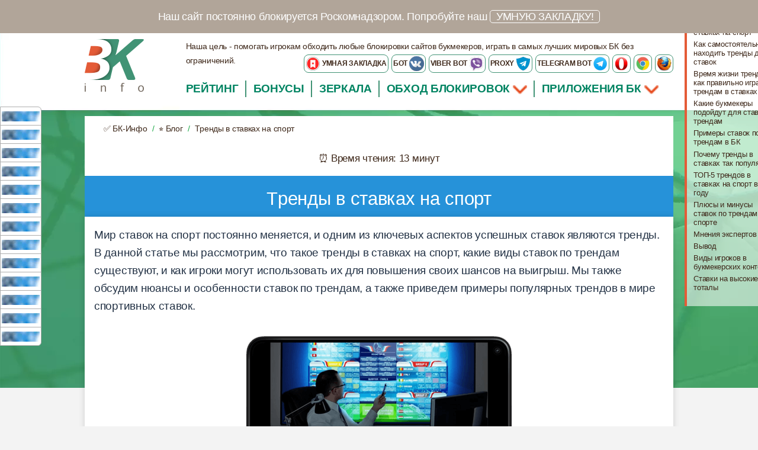

--- FILE ---
content_type: text/html; charset=UTF-8
request_url: https://bkinfo.xyz/blog/trend-v-stavkah-na-sport
body_size: 35296
content:
	<!doctype html>
	<html class="no-js" lang="ru">
	  <head>
		<title>Тренды в ставках на спорт в 2026: что нового в индустрии? - bkinfo.xyz для России</title>
		<meta charset="utf-8">
		<meta http-equiv="x-ua-compatible" content="ie=edge">
		<meta name="viewport" content="width=device-width, initial-scale=1.0">
		<meta name="description" content="Ознакомьтесь с последними трендами в ставках на спорт в 2026 году. Узнайте о новых стратегиях, технологиях и рыночных изменениях, которые формируют будущее индустрии.">
		<link rel='amphtml' href='https://bkinfo.xyz/blog/trend-v-stavkah-na-sport/amp'>
        <link rel='canonical' href='https://bkinfo.xyz/blog/trend-v-stavkah-na-sport'>
        
        <!-- Open Graph -->
        <meta property="og:title" content="Тренды в ставках на спорт в 2026: что нового в индустрии? - bkinfo.xyz для России">
        <meta property="og:description" content="Ознакомьтесь с последними трендами в ставках на спорт в 2026 году. Узнайте о новых стратегиях, технологиях и рыночных изменениях, которые формируют будущее индустрии.">
        <meta property="og:image" content="https://bkinfo.xyz/images/logotype.png">
        <meta property="og:site_name" content="bkinfo.xyz">
        <meta property="og:url" content="https://bkinfo.xyz/blog/trend-v-stavkah-na-sport">
        <meta property="og:type" content="article">
        <!-- Twitter Cards -->
        <meta name="twitter:card" content="summary_large_image">
        <meta name="twitter:title" content="Тренды в ставках на спорт в 2026: что нового в индустрии? - bkinfo.xyz для России">
        <meta name="twitter:description" content="Ознакомьтесь с последними трендами в ставках на спорт в 2026 году. Узнайте о новых стратегиях, технологиях и рыночных изменениях, которые формируют будущее индустрии.">
        <meta name="twitter:image" content="https://bkinfo.xyz/images/logotype.png">

        
            <link rel="alternate" hreflang="ru" href="https://bkinfo.xyz/blog/trend-v-stavkah-na-sport">
            <link rel="alternate" hreflang="x-default" href="https://bkinfo.xyz/blog/trend-v-stavkah-na-sport">
            <link rel="alternate" hreflang="ru-MD" href="https://bk-info.md/blog/trend-v-stavkah-na-sport">
            <link rel="alternate" hreflang="ru-UZ" href="https://uz.bk-info.asia/blog/trend-v-stavkah-na-sport">
            <link rel="alternate" hreflang="ru-TJ" href="https://tj.bk-info.asia/blog/trend-v-stavkah-na-sport">
            <link rel="alternate" hreflang="ru-AZ" href="https://az.bk-info.asia/blog/trend-v-stavkah-na-sport">
            <link rel="alternate" hreflang="ru-TM" href="https://tm.bk-info.asia/blog/trend-v-stavkah-na-sport">
            <link rel="alternate" hreflang="ru-EE" href="https://bk-info.ee/blog/trend-v-stavkah-na-sport">
            <link rel="alternate" hreflang="ru-GE" href="https://bk-info.ge/blog/trend-v-stavkah-na-sport">
            <link rel="alternate" hreflang="ru-KZ" href="https://bkinfo.kz/blog/trend-v-stavkah-na-sport">
            <link rel="alternate" hreflang="ru-UA" href="https://bk-info.com.ua/blog/trend-v-stavkah-na-sport">
            <link rel="alternate" hreflang="ru-BY" href="https://bkinfo.by/blog/trend-v-stavkah-na-sport">
            <link rel="alternate" hreflang="ru-AM" href="https://bk-info.am/blog/trend-v-stavkah-na-sport">
            <link rel="alternate" hreflang="ru-LT" href="https://bk-info.lt/blog/trend-v-stavkah-na-sport">
            <link rel="alternate" hreflang="ru-LV" href="https://bk-info.lv/blog/trend-v-stavkah-na-sport">

        
        <link rel="icon" href="/favicon.ico" type="image/x-icon">
        <link rel="shortcut icon" href="/favicon.ico" type="image/x-icon">
        		
		<!-- PWA -->
		<meta name="theme-color" content="#3F51B5"/>		
		<link rel="manifest" href="pwa/100_manifest.json">		
		<meta name="apple-mobile-web-app-capable" content="yes">
		<meta name="apple-mobile-web-app-status-bar-style" content="black">
		<meta name="apple-mobile-web-app-title" content="Тренды в ставках на спорт в 2026: что нового в индустрии? - bkinfo.xyz для России">
		<link rel="apple-touch-icon" href="pwa/100_images/icons/icon-152x152.png">
		<meta name="msapplication-TileImage" content="pwa/100_images/icons/icon-144x144.png">
		<meta name="msapplication-TileColor" content="#2F3BA2">
		<style>
        @charset "UTF-8";.dialog-container{background:rgba(0,0,0,0.57);position:fixed;left:0;top:0;width:100%;height:100%;z-index:1;will-change:opacity;-webkit-transition:opacity .333s cubic-bezier(0,0,0.21,1);transition:opacity .333s cubic-bezier(0,0,0.21,1)}.dialog-container--visible{opacity:1;pointer-events:auto}.dialog{background:#FFF;border-radius:20px;box-shadow:0 0 14px rgba(0,0,0,0.24),0 14px 28px rgba(0,0,0,0.48);min-width:280px;position:absolute;left:50%;top:50%;-webkit-transform:translate(-50%,-50%) translateY(30px);transform:translate(-50%,-50%) translateY(30px);-webkit-transition:-webkit-transform .333s cubic-bezier(0,0,0.21,1) .05s;transition:-webkit-transform .333s cubic-bezier(0,0,0.21,1) .05s;transition:transform .333s cubic-bezier(0,0,0.21,1) .05s;transition:transform .333s cubic-bezier(0,0,0.21,1) 0.05s,-webkit-transform .333s cubic-bezier(0,0,0.21,1) .05s}.dialog > div{padding-left:24px;padding-right:24px;text-align:center}.icon{}.dialog-title{padding-top:20px;font-size:1.25em}.dialog-body{padding-top:20px;padding-bottom:24px}.dialog-body select{width:100%;font-size:2em}.dialog-buttons{padding:8px!important;float:right;margin:0 auto;text-align:center;width:100%}.buttons{display:-webkit-flex;display:-ms-flexbox;display:block;box-sizing:border-box;cursor:pointer;-webkit-flex:0 0 auto;-ms-flex:0 0 auto;flex:0 0 auto;-webkit-align-content:center;-ms-flex-line-pack:center;align-content:center;-webkit-align-items:center;-ms-flex-align:center;align-items:center;-webkit-justify-content:flex-start;-ms-flex-pack:start;justify-content:flex-start;padding:20px 12px;border-left:1px solid #ccc;background-color:#688c29;vertical-align:bottom;text-transform:uppercase;font-size:16px;text-decoration:none;color:#fefefe;text-align:center;margin-bottom:20px;box-shadow:0 4px 5px 0 rgba(0,0,0,0.14),0 2px 9px 1px rgba(0,0,0,0.12),0 4px 2px -2px rgba(0,0,0,0.2)}.button{display:inline-block;text-align:center;line-height:1;cursor:pointer;-webkit-appearance:none;transition:background-color .25s ease-out,color .25s ease-out;vertical-align:middle;border:1px solid transparent;border-radius:0;padding:.85em 1em;margin:0 0 1rem;font-size:.9rem;background-color:#2199e8;color:#fefefe;font-style:italic;border-radius:3px;background:url(../images/button_brown.png);border:1px solid #756b61}.button.green{background:url(/images/button_green.png) repeat-x #00a57b;border:1px solid #307b54}
        </style>
		
    <script type="application/ld+json">
        {
            "@context" : "http://schema.org",
            "@type" : "Article",
            "@id": "https://bkinfo.xyz/blog/trend-v-stavkah-na-sport",
            "datePublished" : "2026-01-01T00:00:01+03:00",
            "dateModified" : "2026-01-21T00:00:01+03:00",

            "mainEntityOfPage": "https://bkinfo.xyz/blog/trend-v-stavkah-na-sport",
            "headline": "Тренды в ставках на спорт в 2026: что нового в индустрии? - bkinfo.xyz для России",
            "description": "Ознакомьтесь с последними трендами в ставках на спорт в 2026 году. Узнайте о новых стратегиях, технологиях и рыночных изменениях, которые формируют будущее индустрии.",
            "image":[
                "https://fd9eaa38-4746-4d4e-8453-eff619790e68.selcdn.net/images/bookmakers/bk-info-logo_1200.png"
            ],

            "author" : {
                "@type" : "Person",
                "url" : "https://bkinfo.xyz/author-nazarenko-anton",
                "name" : "Anton Nazarenko"
            },
            "publisher": {
                "@type": "Organization",
                "name": "BK-info",
                "sameAs": "https://bkinfo.xyz",
                "logo": {
                     "@type": "ImageObject",
                      "creator": {
                        "@type": "Organization",
                        "name": "BK-info",
                        "url": "https://bkinfo.xyz"
                      },
                     "creditText": "BK-info",
                     "copyrightNotice": "BK-info",
                     "license": "https://bkinfo.xyz/",
                     "acquireLicensePage": "https://bkinfo.xyz/",
                     "url": "https://fd9eaa38-4746-4d4e-8453-eff619790e68.selcdn.net/images/logotype.png",
                     "width": "150",
                     "height": "40"
                }
            }
        }
    </script>
    
		<link rel="apple-touch-icon" href="/favicons/apple-touch-icon.png">
		<link rel="apple-touch-icon-precomposed" href="/favicons/apple-touch-icon-precomposed.png">
		<link rel="apple-touch-icon" sizes="57x57" href="/favicons/apple-touch-icon-57x57.png">
		<link rel="apple-touch-icon" sizes="60x60" href="/favicons/apple-touch-icon-60x60.png">
		<link rel="apple-touch-icon" sizes="72x72" href="/favicons/apple-touch-icon-72x72.png">
		<link rel="apple-touch-icon" sizes="76x76" href="/favicons/apple-touch-icon-76x76.png">
		<link rel="apple-touch-icon" sizes="114x114" href="/favicons/apple-touch-icon-114x114.png">
		<link rel="apple-touch-icon" sizes="120x120" href="/favicons/apple-touch-icon-120x120.png">
		<link rel="apple-touch-icon" sizes="144x144" href="/favicons/apple-touch-icon-144x144.png">
		<link rel="apple-touch-icon" sizes="152x152" href="/favicons/apple-touch-icon-152x152.png">
		<link rel="apple-touch-icon" sizes="180x180" href="/favicons/apple-touch-icon-180x180.png">

		<link rel="icon" type="image/png" href="/favicons/favicon-16x16.png" sizes="16x16">
		<link rel="icon" type="image/png" href="/favicons/favicon-32x32.png" sizes="32x32">
		<link rel="icon" type="image/png" href="/favicons/favicon-96x96.png" sizes="96x96">
		<link rel="icon" type="image/png" href="/favicons/android-chrome-192x192.png" sizes="192x192">

		<style>
		@charset "UTF-8";html{font-family:sans-serif;-ms-text-size-adjust:100%;-webkit-text-size-adjust:100%}body{margin:0}article,aside,details,figcaption,figure,footer,header,hgroup,main,menu,nav,section,summary{display:block}audio,canvas,progress,video{display:inline-block;vertical-align:baseline}audio:not([controls]){display:none;height:0}[hidden],template{display:none}a{background-color:transparent}a:active,a:hover{outline:0}abbr[title]{border-bottom:1px dotted}b,strong{font-weight:700}dfn{font-style:italic}h1{font-size:2em;margin:.67em 0}mark{background:#ff0;color:#000}small{font-size:80%}sub,sup{font-size:75%;line-height:0;position:relative;vertical-align:baseline}sup{top:-.5em}sub{bottom:-.25em}img{border:0}svg:not(:root){overflow:hidden}figure{margin:1em 40px}hr{box-sizing:content-box;height:0}pre{overflow:auto}code,kbd,pre,samp{font-family:monospace,monospace;font-size:1em}button,input,optgroup,select,textarea{color:inherit;font:inherit;margin:0}button{overflow:visible}button,select{text-transform:none}button,html input[type=button],input[type=reset],input[type=submit]{-webkit-appearance:button;cursor:pointer}button[disabled],html input[disabled]{cursor:not-allowed}button::-moz-focus-inner,input::-moz-focus-inner{border:0;padding:0}input{line-height:normal}input[type=checkbox],input[type=radio]{box-sizing:border-box;padding:0}input[type=number]::-webkit-inner-spin-button,input[type=number]::-webkit-outer-spin-button{height:auto}input[type=search]{-webkit-appearance:textfield;box-sizing:content-box}input[type=search]::-webkit-search-cancel-button,input[type=search]::-webkit-search-decoration{-webkit-appearance:none}legend{border:0;padding:0}textarea{overflow:auto}optgroup{font-weight:700}table{border-collapse:collapse;border-spacing:0}td,th{padding:0}.foundation-mq{font-family:"small=0em&medium=40em&large=64em&xlarge=75em&xxlarge=90em"}html{font-size:100%;box-sizing:border-box}*,:after,:before{box-sizing:inherit}body{padding:0;margin:0;font-family:Helvetica Neue,Helvetica,Roboto,Arial,sans-serif;font-weight:400;line-height:1.5;color:#0a0a0a;background:#fefefe;-webkit-font-smoothing:antialiased;-moz-osx-font-smoothing:grayscale}img{max-width:100%;height:auto;-ms-interpolation-mode:bicubic;display:inline-block;vertical-align:middle}textarea{height:auto;min-height:50px;border-radius:0}select{width:100%;border-radius:0}#map_canvas embed,#map_canvas img,#map_canvas object,.map_canvas embed,.map_canvas img,.map_canvas object,.mqa-display embed,.mqa-display img,.mqa-display object{max-width:none!important}button{-webkit-appearance:none;-moz-appearance:none;background:transparent;padding:0;border:0;border-radius:0;line-height:1}[data-whatinput=mouse] button{outline:0}.is-visible{display:block!important}.is-hidden{display:none!important}.row{max-width:75rem;margin-left:auto;margin-right:auto}.row:after,.row:before{content:' ';display:table}.row:after{clear:both}.row.collapse>.column,.row.collapse>.columns{padding-left:0;padding-right:0}.row .row{max-width:none;margin-left:-.625rem;margin-right:-.625rem}@media screen and (min-width:40em){.row .row{margin-left:-.9375rem;margin-right:-.9375rem}}.row .row.collapse{margin-left:0;margin-right:0}.row.expanded{max-width:none}.row.expanded .row{margin-left:auto;margin-right:auto}.column,.columns{width:100%;float:left;padding-left:.625rem;padding-right:.625rem}@media screen and (min-width:40em){.column,.columns{padding-left:.9375rem;padding-right:.9375rem}}.column:last-child:not(:first-child),.columns:last-child:not(:first-child){float:right}.column.end:last-child:last-child,.end.columns:last-child:last-child{float:left}.column.row.row,.row.row.columns{float:none}.row .column.row.row,.row .row.row.columns{padding-left:0;padding-right:0;margin-left:0;margin-right:0}.small-1{width:8.33333%}.small-push-1{position:relative;left:8.33333%}.small-pull-1{position:relative;left:-8.33333%}.small-offset-0{margin-left:0}.small-2{width:16.66667%}.small-push-2{position:relative;left:16.66667%}.small-pull-2{position:relative;left:-16.66667%}.small-offset-1{margin-left:8.33333%}.small-3{width:25%}.small-push-3{position:relative;left:25%}.small-pull-3{position:relative;left:-25%}.small-offset-2{margin-left:16.66667%}.small-4{width:33.33333%}.small-push-4{position:relative;left:33.33333%}.small-pull-4{position:relative;left:-33.33333%}.small-offset-3{margin-left:25%}.small-5{width:41.66667%}.small-push-5{position:relative;left:41.66667%}.small-pull-5{position:relative;left:-41.66667%}.small-offset-4{margin-left:33.33333%}.small-6{width:50%}.small-push-6{position:relative;left:50%}.small-pull-6{position:relative;left:-50%}.small-offset-5{margin-left:41.66667%}.small-7{width:58.33333%}.small-push-7{position:relative;left:58.33333%}.small-pull-7{position:relative;left:-58.33333%}.small-offset-6{margin-left:50%}.small-8{width:66.66667%}.small-push-8{position:relative;left:66.66667%}.small-pull-8{position:relative;left:-66.66667%}.small-offset-7{margin-left:58.33333%}.small-9{width:75%}.small-push-9{position:relative;left:75%}.small-pull-9{position:relative;left:-75%}.small-offset-8{margin-left:66.66667%}.small-10{width:83.33333%}.small-push-10{position:relative;left:83.33333%}.small-pull-10{position:relative;left:-83.33333%}.small-offset-9{margin-left:75%}.small-11{width:91.66667%}.small-push-11{position:relative;left:91.66667%}.small-pull-11{position:relative;left:-91.66667%}.small-offset-10{margin-left:83.33333%}.small-12{width:100%}.small-offset-11{margin-left:91.66667%}.small-up-1>.column,.small-up-1>.columns{width:100%;float:left}.small-up-1>.column:nth-of-type(1n),.small-up-1>.columns:nth-of-type(1n){clear:none}.small-up-1>.column:nth-of-type(1n+1),.small-up-1>.columns:nth-of-type(1n+1){clear:both}.small-up-1>.column:last-child,.small-up-1>.columns:last-child{float:left}.small-up-2>.column,.small-up-2>.columns{width:50%;float:left}.small-up-2>.column:nth-of-type(1n),.small-up-2>.columns:nth-of-type(1n){clear:none}.small-up-2>.column:nth-of-type(2n+1),.small-up-2>.columns:nth-of-type(2n+1){clear:both}.small-up-2>.column:last-child,.small-up-2>.columns:last-child{float:left}.small-up-3>.column,.small-up-3>.columns{width:33.33333%;float:left}.small-up-3>.column:nth-of-type(1n),.small-up-3>.columns:nth-of-type(1n){clear:none}.small-up-3>.column:nth-of-type(3n+1),.small-up-3>.columns:nth-of-type(3n+1){clear:both}.small-up-3>.column:last-child,.small-up-3>.columns:last-child{float:left}.small-up-4>.column,.small-up-4>.columns{width:25%;float:left}.small-up-4>.column:nth-of-type(1n),.small-up-4>.columns:nth-of-type(1n){clear:none}.small-up-4>.column:nth-of-type(4n+1),.small-up-4>.columns:nth-of-type(4n+1){clear:both}.small-up-4>.column:last-child,.small-up-4>.columns:last-child{float:left}.small-up-5>.column,.small-up-5>.columns{width:20%;float:left}.small-up-5>.column:nth-of-type(1n),.small-up-5>.columns:nth-of-type(1n){clear:none}.small-up-5>.column:nth-of-type(5n+1),.small-up-5>.columns:nth-of-type(5n+1){clear:both}.small-up-5>.column:last-child,.small-up-5>.columns:last-child{float:left}.small-up-6>.column,.small-up-6>.columns{width:16.66667%;float:left}.small-up-6>.column:nth-of-type(1n),.small-up-6>.columns:nth-of-type(1n){clear:none}.small-up-6>.column:nth-of-type(6n+1),.small-up-6>.columns:nth-of-type(6n+1){clear:both}.small-up-6>.column:last-child,.small-up-6>.columns:last-child{float:left}.small-up-7>.column,.small-up-7>.columns{width:14.28571%;float:left}.small-up-7>.column:nth-of-type(1n),.small-up-7>.columns:nth-of-type(1n){clear:none}.small-up-7>.column:nth-of-type(7n+1),.small-up-7>.columns:nth-of-type(7n+1){clear:both}.small-up-7>.column:last-child,.small-up-7>.columns:last-child{float:left}.small-up-8>.column,.small-up-8>.columns{width:12.5%;float:left}.small-up-8>.column:nth-of-type(1n),.small-up-8>.columns:nth-of-type(1n){clear:none}.small-up-8>.column:nth-of-type(8n+1),.small-up-8>.columns:nth-of-type(8n+1){clear:both}.small-up-8>.column:last-child,.small-up-8>.columns:last-child{float:left}.small-collapse>.column,.small-collapse>.columns{padding-left:0;padding-right:0}.expanded.row .small-collapse.row,.small-collapse .row{margin-left:0;margin-right:0}.small-uncollapse>.column,.small-uncollapse>.columns{padding-left:.625rem;padding-right:.625rem}.small-centered{float:none;margin-left:auto;margin-right:auto}.small-pull-0,.small-push-0,.small-uncentered{position:static;margin-left:0;margin-right:0;float:left}@media screen and (min-width:40em){.medium-1{width:8.33333%}.medium-push-1{position:relative;left:8.33333%}.medium-pull-1{position:relative;left:-8.33333%}.medium-offset-0{margin-left:0}.medium-2{width:16.66667%}.medium-push-2{position:relative;left:16.66667%}.medium-pull-2{position:relative;left:-16.66667%}.medium-offset-1{margin-left:8.33333%}.medium-3{width:25%}.medium-push-3{position:relative;left:25%}.medium-pull-3{position:relative;left:-25%}.medium-offset-2{margin-left:16.66667%}.medium-4{width:33.33333%}.medium-push-4{position:relative;left:33.33333%}.medium-pull-4{position:relative;left:-33.33333%}.medium-offset-3{margin-left:25%}.medium-5{width:41.66667%}.medium-push-5{position:relative;left:41.66667%}.medium-pull-5{position:relative;left:-41.66667%}.medium-offset-4{margin-left:33.33333%}.medium-6{width:50%}.medium-push-6{position:relative;left:50%}.medium-pull-6{position:relative;left:-50%}.medium-offset-5{margin-left:41.66667%}.medium-7{width:58.33333%}.medium-push-7{position:relative;left:58.33333%}.medium-pull-7{position:relative;left:-58.33333%}.medium-offset-6{margin-left:50%}.medium-8{width:66.66667%}.medium-push-8{position:relative;left:66.66667%}.medium-pull-8{position:relative;left:-66.66667%}.medium-offset-7{margin-left:58.33333%}.medium-9{width:75%}.medium-push-9{position:relative;left:75%}.medium-pull-9{position:relative;left:-75%}.medium-offset-8{margin-left:66.66667%}.medium-10{width:83.33333%}.medium-push-10{position:relative;left:83.33333%}.medium-pull-10{position:relative;left:-83.33333%}.medium-offset-9{margin-left:75%}.medium-11{width:91.66667%}.medium-push-11{position:relative;left:91.66667%}.medium-pull-11{position:relative;left:-91.66667%}.medium-offset-10{margin-left:83.33333%}.medium-12{width:100%}.medium-offset-11{margin-left:91.66667%}.medium-up-1>.column,.medium-up-1>.columns{width:100%;float:left}.medium-up-1>.column:nth-of-type(1n),.medium-up-1>.columns:nth-of-type(1n){clear:none}.medium-up-1>.column:nth-of-type(1n+1),.medium-up-1>.columns:nth-of-type(1n+1){clear:both}.medium-up-1>.column:last-child,.medium-up-1>.columns:last-child{float:left}.medium-up-2>.column,.medium-up-2>.columns{width:50%;float:left}.medium-up-2>.column:nth-of-type(1n),.medium-up-2>.columns:nth-of-type(1n){clear:none}.medium-up-2>.column:nth-of-type(2n+1),.medium-up-2>.columns:nth-of-type(2n+1){clear:both}.medium-up-2>.column:last-child,.medium-up-2>.columns:last-child{float:left}.medium-up-3>.column,.medium-up-3>.columns{width:33.33333%;float:left}.medium-up-3>.column:nth-of-type(1n),.medium-up-3>.columns:nth-of-type(1n){clear:none}.medium-up-3>.column:nth-of-type(3n+1),.medium-up-3>.columns:nth-of-type(3n+1){clear:both}.medium-up-3>.column:last-child,.medium-up-3>.columns:last-child{float:left}.medium-up-4>.column,.medium-up-4>.columns{width:25%;float:left}.medium-up-4>.column:nth-of-type(1n),.medium-up-4>.columns:nth-of-type(1n){clear:none}.medium-up-4>.column:nth-of-type(4n+1),.medium-up-4>.columns:nth-of-type(4n+1){clear:both}.medium-up-4>.column:last-child,.medium-up-4>.columns:last-child{float:left}.medium-up-5>.column,.medium-up-5>.columns{width:20%;float:left}.medium-up-5>.column:nth-of-type(1n),.medium-up-5>.columns:nth-of-type(1n){clear:none}.medium-up-5>.column:nth-of-type(5n+1),.medium-up-5>.columns:nth-of-type(5n+1){clear:both}.medium-up-5>.column:last-child,.medium-up-5>.columns:last-child{float:left}.medium-up-6>.column,.medium-up-6>.columns{width:16.66667%;float:left}.medium-up-6>.column:nth-of-type(1n),.medium-up-6>.columns:nth-of-type(1n){clear:none}.medium-up-6>.column:nth-of-type(6n+1),.medium-up-6>.columns:nth-of-type(6n+1){clear:both}.medium-up-6>.column:last-child,.medium-up-6>.columns:last-child{float:left}.medium-up-7>.column,.medium-up-7>.columns{width:14.28571%;float:left}.medium-up-7>.column:nth-of-type(1n),.medium-up-7>.columns:nth-of-type(1n){clear:none}.medium-up-7>.column:nth-of-type(7n+1),.medium-up-7>.columns:nth-of-type(7n+1){clear:both}.medium-up-7>.column:last-child,.medium-up-7>.columns:last-child{float:left}.medium-up-8>.column,.medium-up-8>.columns{width:12.5%;float:left}.medium-up-8>.column:nth-of-type(1n),.medium-up-8>.columns:nth-of-type(1n){clear:none}.medium-up-8>.column:nth-of-type(8n+1),.medium-up-8>.columns:nth-of-type(8n+1){clear:both}.medium-up-8>.column:last-child,.medium-up-8>.columns:last-child{float:left}.medium-collapse>.column,.medium-collapse>.columns{padding-left:0;padding-right:0}.expanded.row .medium-collapse.row,.medium-collapse .row{margin-left:0;margin-right:0}.medium-uncollapse>.column,.medium-uncollapse>.columns{padding-left:.9375rem;padding-right:.9375rem}.medium-centered{float:none;margin-left:auto;margin-right:auto}.medium-pull-0,.medium-push-0,.medium-uncentered{position:static;margin-left:0;margin-right:0;float:left}}@media screen and (min-width:64em){.large-1{width:8.33333%}.large-push-1{position:relative;left:8.33333%}.large-pull-1{position:relative;left:-8.33333%}.large-offset-0{margin-left:0}.large-2{width:16.66667%}.large-push-2{position:relative;left:16.66667%}.large-pull-2{position:relative;left:-16.66667%}.large-offset-1{margin-left:8.33333%}.large-3{width:25%}.large-push-3{position:relative;left:25%}.large-pull-3{position:relative;left:-25%}.large-offset-2{margin-left:16.66667%}.large-4{width:33.33333%}.large-push-4{position:relative;left:33.33333%}.large-pull-4{position:relative;left:-33.33333%}.large-offset-3{margin-left:25%}.large-5{width:41.66667%}.large-push-5{position:relative;left:41.66667%}.large-pull-5{position:relative;left:-41.66667%}.large-offset-4{margin-left:33.33333%}.large-6{width:50%}.large-push-6{position:relative;left:50%}.large-pull-6{position:relative;left:-50%}.large-offset-5{margin-left:41.66667%}.large-7{width:58.33333%}.large-push-7{position:relative;left:58.33333%}.large-pull-7{position:relative;left:-58.33333%}.large-offset-6{margin-left:50%}.large-8{width:66.66667%}.large-push-8{position:relative;left:66.66667%}.large-pull-8{position:relative;left:-66.66667%}.large-offset-7{margin-left:58.33333%}.large-9{width:75%}.large-push-9{position:relative;left:75%}.large-pull-9{position:relative;left:-75%}.large-offset-8{margin-left:66.66667%}.large-10{width:83.33333%}.large-push-10{position:relative;left:83.33333%}.large-pull-10{position:relative;left:-83.33333%}.large-offset-9{margin-left:75%}.large-11{width:91.66667%}.large-push-11{position:relative;left:91.66667%}.large-pull-11{position:relative;left:-91.66667%}.large-offset-10{margin-left:83.33333%}.large-12{width:100%}.large-offset-11{margin-left:91.66667%}.large-up-1>.column,.large-up-1>.columns{width:100%;float:left}.large-up-1>.column:nth-of-type(1n),.large-up-1>.columns:nth-of-type(1n){clear:none}.large-up-1>.column:nth-of-type(1n+1),.large-up-1>.columns:nth-of-type(1n+1){clear:both}.large-up-1>.column:last-child,.large-up-1>.columns:last-child{float:left}.large-up-2>.column,.large-up-2>.columns{width:50%;float:left}.large-up-2>.column:nth-of-type(1n),.large-up-2>.columns:nth-of-type(1n){clear:none}.large-up-2>.column:nth-of-type(2n+1),.large-up-2>.columns:nth-of-type(2n+1){clear:both}.large-up-2>.column:last-child,.large-up-2>.columns:last-child{float:left}.large-up-3>.column,.large-up-3>.columns{width:33.33333%;float:left}.large-up-3>.column:nth-of-type(1n),.large-up-3>.columns:nth-of-type(1n){clear:none}.large-up-3>.column:nth-of-type(3n+1),.large-up-3>.columns:nth-of-type(3n+1){clear:both}.large-up-3>.column:last-child,.large-up-3>.columns:last-child{float:left}.large-up-4>.column,.large-up-4>.columns{width:25%;float:left}.large-up-4>.column:nth-of-type(1n),.large-up-4>.columns:nth-of-type(1n){clear:none}.large-up-4>.column:nth-of-type(4n+1),.large-up-4>.columns:nth-of-type(4n+1){clear:both}.large-up-4>.column:last-child,.large-up-4>.columns:last-child{float:left}.large-up-5>.column,.large-up-5>.columns{width:20%;float:left}.large-up-5>.column:nth-of-type(1n),.large-up-5>.columns:nth-of-type(1n){clear:none}.large-up-5>.column:nth-of-type(5n+1),.large-up-5>.columns:nth-of-type(5n+1){clear:both}.large-up-5>.column:last-child,.large-up-5>.columns:last-child{float:left}.large-up-6>.column,.large-up-6>.columns{width:16.66667%;float:left}.large-up-6>.column:nth-of-type(1n),.large-up-6>.columns:nth-of-type(1n){clear:none}.large-up-6>.column:nth-of-type(6n+1),.large-up-6>.columns:nth-of-type(6n+1){clear:both}.large-up-6>.column:last-child,.large-up-6>.columns:last-child{float:left}.large-up-7>.column,.large-up-7>.columns{width:14.28571%;float:left}.large-up-7>.column:nth-of-type(1n),.large-up-7>.columns:nth-of-type(1n){clear:none}.large-up-7>.column:nth-of-type(7n+1),.large-up-7>.columns:nth-of-type(7n+1){clear:both}.large-up-7>.column:last-child,.large-up-7>.columns:last-child{float:left}.large-up-8>.column,.large-up-8>.columns{width:12.5%;float:left}.large-up-8>.column:nth-of-type(1n),.large-up-8>.columns:nth-of-type(1n){clear:none}.large-up-8>.column:nth-of-type(8n+1),.large-up-8>.columns:nth-of-type(8n+1){clear:both}.large-up-8>.column:last-child,.large-up-8>.columns:last-child{float:left}.large-collapse>.column,.large-collapse>.columns{padding-left:0;padding-right:0}.expanded.row .large-collapse.row,.large-collapse .row{margin-left:0;margin-right:0}.large-uncollapse>.column,.large-uncollapse>.columns{padding-left:.9375rem;padding-right:.9375rem}.large-centered{float:none;margin-left:auto;margin-right:auto}.large-pull-0,.large-push-0,.large-uncentered{position:static;margin-left:0;margin-right:0;float:left}}blockquote,dd,div,dl,dt,form,h1,h2,h3,h4,h5,h6,li,ol,p,pre,td,th,ul{margin:0;padding:0}p{font-size:inherit;line-height:1.6;margin-bottom:1rem;text-rendering:optimizeLegibility}em,i{font-style:italic}b,em,i,strong{line-height:inherit}b,strong{font-weight:700}small{font-size:80%;line-height:inherit}h1,h2,h3,h4,h5,h6{font-family:Helvetica Neue,Helvetica,Roboto,Arial,sans-serif;font-weight:400;font-style:normal;color:inherit;text-rendering:optimizeLegibility;margin-top:0;margin-bottom:.5rem;line-height:1.4}h1 small,h2 small,h3 small,h4 small,h5 small,h6 small{color:#cacaca;line-height:0}h1{font-size:1.5rem}h2{font-size:1.25rem}h3{font-size:1.1875rem}h4{font-size:1.125rem}h5{font-size:1.0625rem}h6{font-size:1rem}@media screen and (min-width:40em){h1{font-size:3rem}h2{font-size:2.5rem}h3{font-size:1.9375rem}h4{font-size:1.5625rem}h5{font-size:1.25rem}h6{font-size:1rem}}a{color:#2199e8;text-decoration:none;line-height:inherit;cursor:pointer}a:focus,a:hover{color:#1585cf}a img{border:0}hr{max-width:75rem;height:0;border-right:0;border-top:0;border-bottom:1px solid #cacaca;border-left:0;margin:1.25rem auto;clear:both}dl,ol,ul{line-height:1.6;margin-bottom:1rem;list-style-position:outside}li{font-size:inherit}ul{list-style-type:disc}ol,ul{margin-left:1.25rem}ol ol,ol ul,ul ol,ul ul{margin-left:1.25rem;margin-bottom:0}dl{margin-bottom:1rem}dl dt{margin-bottom:.3rem;font-weight:700}blockquote{margin:0 0 1rem;padding:.5625rem 1.25rem 0 1.1875rem;border-left:1px solid #cacaca}blockquote,blockquote p{line-height:1.6;color:#8a8a8a}cite{display:block;font-size:.8125rem;color:#8a8a8a}cite:before{content:'\2014 \0020'}abbr{color:#0a0a0a;cursor:help;border-bottom:1px dotted #0a0a0a}code{font-weight:400;border:1px solid #cacaca;padding:.125rem .3125rem .0625rem}code,kbd{font-family:Consolas,Liberation Mono,Courier,monospace;color:#0a0a0a;background-color:#e6e6e6}kbd{padding:.125rem .25rem 0;margin:0}.subheader{margin-top:.2rem;margin-bottom:.5rem;font-weight:400;line-height:1.4;color:#8a8a8a}.lead{font-size:125%;line-height:1.6}.stat{font-size:2.5rem;line-height:1}p+.stat{margin-top:-1rem}.no-bullet{margin-left:0;list-style:none}.text-left{text-align:left}.text-right{text-align:right}.text-center{text-align:center}.text-justify{text-align:justify}@media screen and (min-width:40em){.medium-text-left{text-align:left}.medium-text-right{text-align:right}.medium-text-center{text-align:center}.medium-text-justify{text-align:justify}}@media screen and (min-width:64em){.large-text-left{text-align:left}.large-text-right{text-align:right}.large-text-center{text-align:center}.large-text-justify{text-align:justify}}.show-for-print{display:none!important}@media print{*{background:transparent!important;color:#000!important;box-shadow:none!important;text-shadow:none!important}.show-for-print{display:block!important}.hide-for-print{display:none!important}table.show-for-print{display:table!important}thead.show-for-print{display:table-header-group!important}tbody.show-for-print{display:table-row-group!important}tr.show-for-print{display:table-row!important}td.show-for-print,th.show-for-print{display:table-cell!important}a,a:visited{text-decoration:underline}a[href]:after{content:" (" attr(href) ")"}.ir a:after,a[href^='#']:after,a[href^='javascript:']:after{content:''}abbr[title]:after{content:" (" attr(title) ")"}blockquote,pre{border:1px solid #8a8a8a;page-break-inside:avoid}thead{display:table-header-group}img,tr{page-break-inside:avoid}img{max-width:100%!important}@page{margin:.5cm}h2,h3,p{orphans:3;widows:3}h2,h3{page-break-after:avoid}}.button{display:inline-block;text-align:center;line-height:1;cursor:pointer;-webkit-appearance:none;transition:background-color .25s ease-out,color .25s ease-out;vertical-align:middle;border:1px solid transparent;border-radius:0;padding:.85em 1em;margin:0 0 1rem;font-size:.9rem;background-color:#2199e8;color:#fefefe}[data-whatinput=mouse] .button{outline:0}.button:focus,.button:hover{background-color:#1583cc;color:#fefefe}.button.tiny{font-size:.6rem}.button.small{font-size:.75rem}.button.large{font-size:1.25rem}.button.expanded{display:block;width:100%;margin-left:0;margin-right:0}.button.primary{background-color:#2199e8;color:#fefefe}.button.primary:focus,.button.primary:hover{background-color:#147cc0;color:#fefefe}.button.secondary{background-color:#777;color:#fefefe}.button.secondary:focus,.button.secondary:hover{background-color:#5f5f5f;color:#fefefe}.button.success{background-color:#3adb76;color:#fefefe}.button.success:focus,.button.success:hover{background-color:#22bb5b;color:#fefefe}.button.warning{background-color:#ffae00;color:#fefefe}.button.warning:focus,.button.warning:hover{background-color:#cc8b00;color:#fefefe}.button.alert{background-color:#ec5840;color:#fefefe}.button.alert:focus,.button.alert:hover{background-color:#da3116;color:#fefefe}.button.hollow{border:1px solid #2199e8;color:#2199e8}.button.hollow,.button.hollow:focus,.button.hollow:hover{background-color:transparent}.button.hollow:focus,.button.hollow:hover{border-color:#0c4d78;color:#0c4d78}.button.hollow.primary{border:1px solid #2199e8;color:#2199e8}.button.hollow.primary:focus,.button.hollow.primary:hover{border-color:#0c4d78;color:#0c4d78}.button.hollow.secondary{border:1px solid #777;color:#777}.button.hollow.secondary:focus,.button.hollow.secondary:hover{border-color:#3c3c3c;color:#3c3c3c}.button.hollow.success{border:1px solid #3adb76;color:#3adb76}.button.hollow.success:focus,.button.hollow.success:hover{border-color:#157539;color:#157539}.button.hollow.warning{border:1px solid #ffae00;color:#ffae00}.button.hollow.warning:focus,.button.hollow.warning:hover{border-color:#805700;color:#805700}.button.hollow.alert{border:1px solid #ec5840;color:#ec5840}.button.hollow.alert:focus,.button.hollow.alert:hover{border-color:#881f0e;color:#881f0e}.button.disabled,.button[disabled]{opacity:.25;cursor:not-allowed}.button.disabled:focus,.button.disabled:hover,.button[disabled]:focus,.button[disabled]:hover{background-color:#2199e8;color:#fefefe}.button.dropdown:after{content:'';display:block;width:0;height:0;border:.4em inset;border-color:#fefefe transparent transparent;border-top-style:solid;border-bottom-width:0;position:relative;top:.4em;float:right;margin-left:1em;display:inline-block}.button.arrow-only:after{margin-left:0;float:none;top:-.1em}[type=color],[type=date],[type=datetime-local],[type=datetime],[type=email],[type=month],[type=number],[type=password],[type=search],[type=tel],[type=text],[type=time],[type=url],[type=week],textarea{display:block;box-sizing:border-box;width:100%;height:2.4375rem;padding:.5rem;border:1px solid #cacaca;margin:0 0 1rem;font-family:inherit;font-size:1rem;color:#0a0a0a;background-color:#fefefe;box-shadow:inset 0 1px 2px hsla(0,0%,4%,.1);border-radius:0;transition:box-shadow .5s,border-color .25s ease-in-out;-webkit-appearance:none;-moz-appearance:none}[type=color]:focus,[type=date]:focus,[type=datetime-local]:focus,[type=datetime]:focus,[type=email]:focus,[type=month]:focus,[type=number]:focus,[type=password]:focus,[type=search]:focus,[type=tel]:focus,[type=text]:focus,[type=time]:focus,[type=url]:focus,[type=week]:focus,textarea:focus{border:1px solid #8a8a8a;background-color:#fefefe;outline:none;box-shadow:0 0 5px #cacaca;transition:box-shadow .5s,border-color .25s ease-in-out}textarea{max-width:100%}textarea[rows]{height:auto}input::-webkit-input-placeholder,textarea::-webkit-input-placeholder{color:#cacaca}input::-moz-placeholder,textarea::-moz-placeholder{color:#cacaca}input:-ms-input-placeholder,textarea:-ms-input-placeholder{color:#cacaca}input::placeholder,textarea::placeholder{color:#cacaca}input:disabled,input[readonly],textarea:disabled,textarea[readonly]{background-color:#e6e6e6;cursor:default}[type=button],[type=submit]{border-radius:0;-webkit-appearance:none;-moz-appearance:none}input[type=search]{box-sizing:border-box}[type=checkbox],[type=file],[type=radio]{margin:0 0 1rem}[type=checkbox]+label,[type=radio]+label{display:inline-block;margin-left:.5rem;margin-right:1rem;margin-bottom:0;vertical-align:baseline}[type=checkbox]+label[for],[type=radio]+label[for]{cursor:pointer}label>[type=checkbox],label>[type=radio]{margin-right:.5rem}[type=file]{width:100%}label{display:block;margin:0;font-size:.875rem;font-weight:400;line-height:1.8;color:#0a0a0a}label.middle{margin:0 0 1rem;padding:.5625rem 0}.help-text{margin-top:-.5rem;font-size:.8125rem;font-style:italic;color:#0a0a0a}.input-group{display:table;width:100%;margin-bottom:1rem}.input-group>:first-child,.input-group>:last-child>*{border-radius:0 0 0 0}.input-group-button,.input-group-field,.input-group-label{margin:0;white-space:nowrap;display:table-cell;vertical-align:middle}.input-group-label{text-align:center;padding:0 1rem;background:#e6e6e6;color:#0a0a0a;border:1px solid #cacaca;white-space:nowrap;width:1%;height:100%}.input-group-label:first-child{border-right:0}.input-group-label:last-child{border-left:0}.input-group-field{border-radius:0;height:2.5rem}.input-group-button{padding-top:0;padding-bottom:0;text-align:center;height:100%;width:1%}.input-group-button a,.input-group-button button,.input-group-button input{margin:0}.input-group .input-group-button{display:table-cell}fieldset{border:0;padding:0;margin:0}legend{margin-bottom:.5rem;max-width:100%}.fieldset{border:1px solid #cacaca;padding:1.25rem;margin:1.125rem 0}.fieldset legend{background:#fefefe;padding:0 .1875rem;margin:0;margin-left:-.1875rem}select{height:2.4375rem;padding:.5rem;border:1px solid #cacaca;margin:0 0 1rem;font-size:1rem;font-family:inherit;line-height:normal;color:#0a0a0a;background-color:#fefefe;border-radius:0;-webkit-appearance:none;-moz-appearance:none;background-image:url("data:image/svg+xml;utf8,<svg xmlns='http://www.w3.org/2000/svg' version='1.1' width='32' height='24' viewBox='0 0 32 24'><polygon points='0,0 32,0 16,24' style='fill: rgb%28138,138,138%29'></polygon></svg>");background-size:9px 6px;background-position:right -1rem center;background-origin:content-box;background-repeat:no-repeat;padding-right:1.5rem}@media screen and (min-width:0\0){select{background-image:url([data-uri])}}select:disabled{background-color:#e6e6e6;cursor:default}select::-ms-expand{display:none}select[multiple]{height:auto;background-image:none}.is-invalid-input:not(:focus){background-color:rgba(236,88,64,.1);border-color:#ec5840}.form-error,.is-invalid-label{color:#ec5840}.form-error{display:none;margin-top:-.5rem;margin-bottom:1rem;font-size:.75rem;font-weight:700}.form-error.is-visible{display:block}.accordion{list-style-type:none;background:#fefefe;margin-left:0}.accordion-item:first-child>:first-child,.accordion-item:last-child>:last-child{border-radius:0 0 0 0}.accordion-title{display:block;padding:1.25rem 1rem;line-height:1;font-size:.75rem;color:#2199e8;position:relative;border:1px solid #e6e6e6;border-bottom:0}:last-child:not(.is-active)>.accordion-title{border-radius:0 0 0 0;border-bottom:1px solid #e6e6e6}.accordion-title:focus,.accordion-title:hover{background-color:#e6e6e6}.accordion-title:before{content:'+';position:absolute;right:1rem;top:50%;margin-top:-.5rem}.is-active>.accordion-title:before{content:'–'}.accordion-content{padding:1rem;display:none;border:1px solid #e6e6e6;border-bottom:0;background-color:#fefefe;color:#2199e8}:last-child>.accordion-content:last-child{border-bottom:1px solid #e6e6e6}.is-accordion-submenu-parent>a{position:relative}.is-accordion-submenu-parent>a:after{content:'';display:block;width:0;height:0;border:6px inset;border-color:#2199e8 transparent transparent;border-top-style:solid;border-bottom-width:0;position:absolute;top:50%;margin-top:-4px;right:1rem}.is-accordion-submenu-parent[aria-expanded=true]>a:after{transform-origin:50% 50%;transform:scaleY(-1)}.badge{display:inline-block;padding:.3em;min-width:2.1em;font-size:.6rem;text-align:center;border-radius:50%;background:#2199e8;color:#fefefe}.badge.secondary{background:#777;color:#fefefe}.badge.success{background:#3adb76;color:#fefefe}.badge.warning{background:#ffae00;color:#fefefe}.badge.alert{background:#ec5840;color:#fefefe}.breadcrumbs{list-style:none;margin:0 0 1rem}.breadcrumbs:after,.breadcrumbs:before{content:' ';display:table}.breadcrumbs:after{clear:both}.breadcrumbs li{float:left;color:#0a0a0a;font-size:.6875rem;cursor:default;text-transform:uppercase}.breadcrumbs li:not(:last-child):after{color:#cacaca;content:"/";margin:0 .75rem;position:relative;top:1px;opacity:1}.breadcrumbs a{color:#2199e8}.breadcrumbs a:hover{text-decoration:underline}.breadcrumbs .disabled{color:#cacaca;cursor:not-allowed}.button-group{margin-bottom:1rem;font-size:0}.button-group:after,.button-group:before{content:' ';display:table}.button-group:after{clear:both}.button-group .button{margin:0;margin-right:1px;margin-bottom:1px;font-size:.9rem}.button-group .button:last-child{margin-right:0}.button-group.tiny .button{font-size:.6rem}.button-group.small .button{font-size:.75rem}.button-group.large .button{font-size:1.25rem}.button-group.expanded{margin-right:-1px}.button-group.expanded:after,.button-group.expanded:before{display:none}.button-group.expanded .button:first-child:nth-last-child(2),.button-group.expanded .button:first-child:nth-last-child(2):first-child:nth-last-child(2)~.button{display:inline-block;width:calc(50% - 1px);margin-right:1px}.button-group.expanded .button:first-child:nth-last-child(2):first-child:nth-last-child(2)~.button:last-child,.button-group.expanded .button:first-child:nth-last-child(2):last-child{margin-right:-6px}.button-group.expanded .button:first-child:nth-last-child(3),.button-group.expanded .button:first-child:nth-last-child(3):first-child:nth-last-child(3)~.button{display:inline-block;width:calc(33.33333% - 1px);margin-right:1px}.button-group.expanded .button:first-child:nth-last-child(3):first-child:nth-last-child(3)~.button:last-child,.button-group.expanded .button:first-child:nth-last-child(3):last-child{margin-right:-6px}.button-group.expanded .button:first-child:nth-last-child(4),.button-group.expanded .button:first-child:nth-last-child(4):first-child:nth-last-child(4)~.button{display:inline-block;width:calc(25% - 1px);margin-right:1px}.button-group.expanded .button:first-child:nth-last-child(4):first-child:nth-last-child(4)~.button:last-child,.button-group.expanded .button:first-child:nth-last-child(4):last-child{margin-right:-6px}.button-group.expanded .button:first-child:nth-last-child(5),.button-group.expanded .button:first-child:nth-last-child(5):first-child:nth-last-child(5)~.button{display:inline-block;width:calc(20% - 1px);margin-right:1px}.button-group.expanded .button:first-child:nth-last-child(5):first-child:nth-last-child(5)~.button:last-child,.button-group.expanded .button:first-child:nth-last-child(5):last-child{margin-right:-6px}.button-group.expanded .button:first-child:nth-last-child(6),.button-group.expanded .button:first-child:nth-last-child(6):first-child:nth-last-child(6)~.button{display:inline-block;width:calc(16.66667% - 1px);margin-right:1px}.button-group.expanded .button:first-child:nth-last-child(6):first-child:nth-last-child(6)~.button:last-child,.button-group.expanded .button:first-child:nth-last-child(6):last-child{margin-right:-6px}.button-group.primary .button{background-color:#2199e8;color:#fefefe}.button-group.primary .button:focus,.button-group.primary .button:hover{background-color:#147cc0;color:#fefefe}.button-group.secondary .button{background-color:#777;color:#fefefe}.button-group.secondary .button:focus,.button-group.secondary .button:hover{background-color:#5f5f5f;color:#fefefe}.button-group.success .button{background-color:#3adb76;color:#fefefe}.button-group.success .button:focus,.button-group.success .button:hover{background-color:#22bb5b;color:#fefefe}.button-group.warning .button{background-color:#ffae00;color:#fefefe}.button-group.warning .button:focus,.button-group.warning .button:hover{background-color:#cc8b00;color:#fefefe}.button-group.alert .button{background-color:#ec5840;color:#fefefe}.button-group.alert .button:focus,.button-group.alert .button:hover{background-color:#da3116;color:#fefefe}.button-group.stacked-for-medium .button,.button-group.stacked-for-small .button,.button-group.stacked .button{width:100%}.button-group.stacked-for-medium .button:last-child,.button-group.stacked-for-small .button:last-child,.button-group.stacked .button:last-child{margin-bottom:0}@media screen and (min-width:40em){.button-group.stacked-for-small .button{width:auto;margin-bottom:0}}@media screen and (min-width:64em){.button-group.stacked-for-medium .button{width:auto;margin-bottom:0}}@media screen and (max-width:39.9375em){.button-group.stacked-for-small.expanded{display:block}.button-group.stacked-for-small.expanded .button{display:block;margin-right:0}}.callout{margin:0 0 1rem;padding:1rem;border:1px solid hsla(0,0%,4%,.25);border-radius:0;position:relative;color:#0a0a0a;background-color:#fff}.callout>:first-child{margin-top:0}.callout>:last-child{margin-bottom:0}.callout.primary{background-color:#def0fc}.callout.secondary{background-color:#ebebeb}.callout.success{background-color:#e1faea}.callout.warning{background-color:#fff3d9}.callout.alert{background-color:#fce6e2}.callout.small{padding:.5rem}.callout.large{padding:3rem}.close-button{position:absolute;color:#8a8a8a;right:1rem;top:.5rem;font-size:2em;line-height:1;cursor:pointer}[data-whatinput=mouse] .close-button{outline:0}.close-button:focus,.close-button:hover{color:#0a0a0a}.menu{margin:0;list-style-type:none}.menu>li{display:table-cell;vertical-align:middle}[data-whatinput=mouse] .menu>li{outline:0}.menu>li>a{display:block;padding:.7rem 1rem;line-height:1}.menu a,.menu button,.menu input{margin-bottom:0}.menu>li>a i,.menu>li>a i+span,.menu>li>a img,.menu>li>a img+span,.menu>li>a svg,.menu>li>a svg+span{vertical-align:middle}.menu>li>a i,.menu>li>a img,.menu>li>a svg{margin-right:.25rem;display:inline-block}.menu>li{display:table-cell}.menu.vertical>li{display:block}@media screen and (min-width:40em){.menu.medium-horizontal>li{display:table-cell}.menu.medium-vertical>li{display:block}}@media screen and (min-width:64em){.menu.large-horizontal>li{display:table-cell}.menu.large-vertical>li{display:block}}.menu.simple li{line-height:1;display:inline-block;margin-right:1rem}.menu.simple a{padding:0}.menu.align-right:after,.menu.align-right:before{content:' ';display:table}.menu.align-right:after{clear:both}.menu.align-right>li{float:right}.menu.expanded{width:100%;display:table;table-layout:fixed}.menu.expanded>li:first-child:last-child{width:100%}.menu.icon-top>li>a{text-align:center}.menu.icon-top>li>a i,.menu.icon-top>li>a img,.menu.icon-top>li>a svg{display:block;margin:0 auto .25rem}.menu.nested{margin-left:1rem}.menu .active>a{color:#fefefe;background:#2199e8}.menu-text{font-weight:700;color:inherit;line-height:1;padding:.7rem 1rem}.menu-centered{text-align:center}.menu-centered>.menu{display:inline-block}.no-js [data-responsive-menu] ul{display:none}.menu-icon{position:relative;color:#000;font-size:1px;display:inline-block;vertical-align:middle;cursor:pointer;width:20px;height:16px}.menu-icon:after{content:'';position:absolute;display:block;width:100%;height:2px;background:#fefefe;top:0;left:0;box-shadow:0 7px 0 #fefefe,0 14px 0 #fefefe}.menu-icon:hover:after{background:#cacaca;box-shadow:0 7px 0 #cacaca,0 14px 0 #cacaca}.is-drilldown{position:relative;overflow:hidden}.is-drilldown li{display:block!important}.is-drilldown-submenu{position:absolute;top:0;left:100%;z-index:-1;height:100%;width:100%;background:#fefefe;transition:transform .15s linear}.is-drilldown-submenu.is-active{z-index:1;display:block;transform:translateX(-100%)}.is-drilldown-submenu.is-closing{transform:translateX(100%)}.is-drilldown-submenu-parent>a{position:relative}.is-drilldown-submenu-parent>a:after{content:'';display:block;width:0;height:0;border:6px inset;border-color:transparent transparent transparent #2199e8;border-left-style:solid;border-right-width:0;position:absolute;top:50%;margin-top:-6px;right:1rem}.js-drilldown-back>a:before{content:'';display:block;width:0;height:0;border:6px inset;border-color:transparent #2199e8 transparent transparent;border-right-style:solid;border-left-width:0;display:inline-block;vertical-align:middle;margin-right:.75rem}.dropdown-pane{background-color:#fefefe;border:1px solid #cacaca;border-radius:0;display:block;font-size:1rem;padding:1rem;position:absolute;visibility:hidden;width:300px;z-index:10}.dropdown-pane.is-open{visibility:visible}.dropdown-pane.tiny{width:100px}.dropdown-pane.small{width:200px}.dropdown-pane.large{width:400px}.dropdown.menu>li.opens-left>.is-dropdown-submenu{left:auto;right:0;top:100%}.dropdown.menu>li.opens-right>.is-dropdown-submenu{right:auto;left:0;top:100%}.dropdown.menu>li.is-dropdown-submenu-parent>a{padding-right:1.5rem;position:relative}.dropdown.menu>li.is-dropdown-submenu-parent>a:after{content:'';display:block;width:0;height:0;border:5px inset;border-color:#2199e8 transparent transparent;border-top-style:solid;border-bottom-width:0;right:5px;margin-top:-2px}[data-whatinput=mouse] .dropdown.menu a{outline:0}.no-js .dropdown.menu ul{display:none}.dropdown.menu.vertical>li .is-dropdown-submenu{top:0}.dropdown.menu.vertical>li.opens-left>.is-dropdown-submenu{left:auto;right:100%}.dropdown.menu.vertical>li.opens-right>.is-dropdown-submenu{right:auto;left:100%}.dropdown.menu.vertical>li>a:after{right:14px;margin-top:-3px}.dropdown.menu.vertical>li.opens-left>a:after{content:'';display:block;width:0;height:0;border:5px inset;border-color:transparent #2199e8 transparent transparent;border-right-style:solid;border-left-width:0}.dropdown.menu.vertical>li.opens-right>a:after{content:'';display:block;width:0;height:0;border:5px inset;border-color:transparent transparent transparent #2199e8;border-left-style:solid;border-right-width:0}@media screen and (min-width:40em){.dropdown.menu.medium-horizontal>li.opens-left>.is-dropdown-submenu{left:auto;right:0;top:100%}.dropdown.menu.medium-horizontal>li.opens-right>.is-dropdown-submenu{right:auto;left:0;top:100%}.dropdown.menu.medium-horizontal>li.is-dropdown-submenu-parent>a{padding-right:1.5rem;position:relative}.dropdown.menu.medium-horizontal>li.is-dropdown-submenu-parent>a:after{content:'';display:block;width:0;height:0;border:5px inset;border-color:#2199e8 transparent transparent;border-top-style:solid;border-bottom-width:0;right:5px;margin-top:-2px}.dropdown.menu.medium-vertical>li .is-dropdown-submenu{top:0}.dropdown.menu.medium-vertical>li.opens-left>.is-dropdown-submenu{left:auto;right:100%}.dropdown.menu.medium-vertical>li.opens-right>.is-dropdown-submenu{right:auto;left:100%}.dropdown.menu.medium-vertical>li>a:after{right:14px;margin-top:-3px}.dropdown.menu.medium-vertical>li.opens-left>a:after{content:'';display:block;width:0;height:0;border:5px inset;border-color:transparent #2199e8 transparent transparent;border-right-style:solid;border-left-width:0}.dropdown.menu.medium-vertical>li.opens-right>a:after{content:'';display:block;width:0;height:0;border:5px inset;border-color:transparent transparent transparent #2199e8;border-left-style:solid;border-right-width:0}}@media screen and (min-width:64em){.dropdown.menu.large-horizontal>li.opens-left>.is-dropdown-submenu{left:auto;right:0;top:100%}.dropdown.menu.large-horizontal>li.opens-right>.is-dropdown-submenu{right:auto;left:0;top:100%}.dropdown.menu.large-horizontal>li.is-dropdown-submenu-parent>a{padding-right:1.5rem;position:relative}.dropdown.menu.large-horizontal>li.is-dropdown-submenu-parent>a:after{content:'';display:block;width:0;height:0;border:5px inset;border-color:#2199e8 transparent transparent;border-top-style:solid;border-bottom-width:0;right:5px;margin-top:-2px}.dropdown.menu.large-vertical>li .is-dropdown-submenu{top:0}.dropdown.menu.large-vertical>li.opens-left>.is-dropdown-submenu{left:auto;right:100%}.dropdown.menu.large-vertical>li.opens-right>.is-dropdown-submenu{right:auto;left:100%}.dropdown.menu.large-vertical>li>a:after{right:14px;margin-top:-3px}.dropdown.menu.large-vertical>li.opens-left>a:after{content:'';display:block;width:0;height:0;border:5px inset;border-color:transparent #2199e8 transparent transparent;border-right-style:solid;border-left-width:0}.dropdown.menu.large-vertical>li.opens-right>a:after{content:'';display:block;width:0;height:0;border:5px inset;border-color:transparent transparent transparent #2199e8;border-left-style:solid;border-right-width:0}}.dropdown.menu.align-right .is-dropdown-submenu.first-sub{top:100%;left:auto;right:0}.is-dropdown-menu.vertical{width:100px}.is-dropdown-menu.vertical.align-right{float:right}.is-dropdown-submenu-parent{position:relative}.is-dropdown-submenu-parent a:after{position:absolute;top:50%;right:5px;margin-top:-2px}.is-dropdown-submenu-parent.opens-inner>.is-dropdown-submenu{top:100%;left:auto}.is-dropdown-submenu-parent.opens-left>.is-dropdown-submenu{left:auto;right:100%}.is-dropdown-submenu-parent.opens-right>.is-dropdown-submenu{right:auto;left:100%}.is-dropdown-submenu{display:none;position:absolute;top:0;left:100%;min-width:200px;z-index:1;background:#fefefe;border:1px solid #cacaca}.is-dropdown-submenu .is-dropdown-submenu-parent>a:after{right:14px;margin-top:-3px}.is-dropdown-submenu .is-dropdown-submenu-parent.opens-left>a:after{content:'';display:block;width:0;height:0;border:5px inset;border-color:transparent #2199e8 transparent transparent;border-right-style:solid;border-left-width:0}.is-dropdown-submenu .is-dropdown-submenu-parent.opens-right>a:after{content:'';display:block;width:0;height:0;border:5px inset;border-color:transparent transparent transparent #2199e8;border-left-style:solid;border-right-width:0}.is-dropdown-submenu .is-dropdown-submenu{margin-top:-1px}.is-dropdown-submenu>li{width:100%}.is-dropdown-submenu.js-dropdown-active{display:block}.flex-video{position:relative;height:0;padding-bottom:75%;margin-bottom:1rem;overflow:hidden}.flex-video embed,.flex-video iframe,.flex-video object,.flex-video video{position:absolute;top:0;left:0;width:100%;height:100%}.flex-video.widescreen{padding-bottom:56.25%}.flex-video.vimeo{padding-top:0}.label{display:inline-block;padding:.33333rem .5rem;font-size:.8rem;line-height:1;white-space:nowrap;cursor:default;border-radius:0;background:#2199e8;color:#fefefe}.label.secondary{background:#777;color:#fefefe}.label.success{background:#3adb76;color:#fefefe}.label.warning{background:#ffae00;color:#fefefe}.label.alert{background:#ec5840;color:#fefefe}.media-object{margin-bottom:1rem;display:block}.media-object img{max-width:none}@media screen and (max-width:39.9375em){.media-object.stack-for-small .media-object-section{padding:0;padding-bottom:1rem;display:block}.media-object.stack-for-small .media-object-section img{width:100%}}.media-object-section{display:table-cell;vertical-align:top}.media-object-section:first-child{padding-right:1rem}.media-object-section:last-child:not(:nth-child(2)){padding-left:1rem}.media-object-section>:last-child{margin-bottom:0}.media-object-section.middle{vertical-align:middle}.media-object-section.bottom{vertical-align:bottom}body,html{height:100%}.off-canvas-wrapper{width:100%;overflow-x:hidden;position:relative;-webkit-backface-visibility:hidden;backface-visibility:hidden;-webkit-overflow-scrolling:auto}.off-canvas-wrapper-inner{position:relative;width:100%;transition:transform .5s ease}.off-canvas-wrapper-inner:after,.off-canvas-wrapper-inner:before{content:' ';display:table}.off-canvas-wrapper-inner:after{clear:both}.off-canvas-content{min-height:100%;background:#fefefe;transition:transform .5s ease;-webkit-backface-visibility:hidden;backface-visibility:hidden;z-index:1;padding-bottom:.1px;box-shadow:0 0 10px hsla(0,0%,4%,.5)}.js-off-canvas-exit{display:none;position:absolute;top:0;left:0;width:100%;height:100%;background:hsla(0,0%,100%,.25);cursor:pointer;transition:background .5s ease}.off-canvas{position:absolute;background:#e6e6e6;z-index:-1;max-height:100%;overflow-y:auto;transform:translateX(0)}[data-whatinput=mouse] .off-canvas{outline:0}.off-canvas.position-left{left:-250px;top:0;width:250px}.is-open-left{transform:translateX(250px)}.off-canvas.position-right{right:-250px;top:0;width:250px}.is-open-right{transform:translateX(-250px)}@media screen and (min-width:40em){.position-left.reveal-for-medium{left:0;z-index:auto;position:fixed}.position-left.reveal-for-medium~.off-canvas-content{margin-left:250px}.position-right.reveal-for-medium{right:0;z-index:auto;position:fixed}.position-right.reveal-for-medium~.off-canvas-content{margin-right:250px}}@media screen and (min-width:64em){.position-left.reveal-for-large{left:0;z-index:auto;position:fixed}.position-left.reveal-for-large~.off-canvas-content{margin-left:250px}.position-right.reveal-for-large{right:0;z-index:auto;position:fixed}.position-right.reveal-for-large~.off-canvas-content{margin-right:250px}}.orbit,.orbit-container{position:relative}.orbit-container{margin:0;overflow:hidden;list-style:none}.orbit-slide{width:100%;max-height:100%}.orbit-slide.no-motionui.is-active{top:0;left:0}.orbit-figure{margin:0}.orbit-image{margin:0;width:100%;max-width:100%}.orbit-caption{bottom:0;width:100%;margin-bottom:0;background-color:hsla(0,0%,4%,.5)}.orbit-caption,.orbit-next,.orbit-previous{position:absolute;padding:1rem;color:#fefefe}.orbit-next,.orbit-previous{top:50%;transform:translateY(-50%);z-index:10}[data-whatinput=mouse] .orbit-next,[data-whatinput=mouse] .orbit-previous{outline:0}.orbit-next:active,.orbit-next:focus,.orbit-next:hover,.orbit-previous:active,.orbit-previous:focus,.orbit-previous:hover{background-color:hsla(0,0%,4%,.5)}.orbit-previous{left:0}.orbit-next{left:auto;right:0}.orbit-bullets{position:relative;margin-top:.8rem;margin-bottom:.8rem;text-align:center}[data-whatinput=mouse] .orbit-bullets{outline:0}.orbit-bullets button{width:1.2rem;height:1.2rem;margin:.1rem;background-color:#cacaca;border-radius:50%}.orbit-bullets button.is-active,.orbit-bullets button:hover{background-color:#8a8a8a}.pagination{margin-left:0;margin-bottom:1rem}.pagination:after,.pagination:before{content:' ';display:table}.pagination:after{clear:both}.pagination li{font-size:.875rem;margin-right:.0625rem;border-radius:0;display:none}.pagination li:first-child,.pagination li:last-child{display:inline-block}@media screen and (min-width:40em){.pagination li{display:inline-block}}.pagination a,.pagination button{color:#0a0a0a;display:block;padding:.1875rem .625rem;border-radius:0}.pagination a:hover,.pagination button:hover{background:#e6e6e6}.pagination .current{padding:.1875rem .625rem;background:#2199e8;color:#fefefe;cursor:default}.pagination .disabled{padding:.1875rem .625rem;color:#cacaca;cursor:not-allowed}.pagination .disabled:hover{background:transparent}.pagination .ellipsis:after{content:'\2026';padding:.1875rem .625rem;color:#0a0a0a}.pagination-previous.disabled:before,.pagination-previous a:before{content:'\00ab';display:inline-block;margin-right:.5rem}.pagination-next.disabled:after,.pagination-next a:after{content:'\00bb';display:inline-block;margin-left:.5rem}.progress{background-color:#cacaca;height:1rem;margin-bottom:1rem;border-radius:0}.progress.primary .progress-meter{background-color:#2199e8}.progress.secondary .progress-meter{background-color:#777}.progress.success .progress-meter{background-color:#3adb76}.progress.warning .progress-meter{background-color:#ffae00}.progress.alert .progress-meter{background-color:#ec5840}.progress-meter{position:relative;display:block;width:0;height:100%;background-color:#2199e8}.progress-meter-text{top:50%;left:50%;transform:translate(-50%,-50%);position:absolute;margin:0;font-size:.75rem;font-weight:700;color:#fefefe;white-space:nowrap}.slider{position:relative;height:.5rem;margin-top:1.25rem;margin-bottom:2.25rem;background-color:#e6e6e6;cursor:pointer;-webkit-user-select:none;-moz-user-select:none;-ms-user-select:none;user-select:none;-ms-touch-action:none;touch-action:none}.slider-fill{position:absolute;top:0;left:0;display:inline-block;max-width:100%;height:.5rem;background-color:#cacaca;transition:all .2s ease-in-out}.slider-fill.is-dragging{transition:all 0 linear}.slider-handle{top:50%;transform:translateY(-50%);position:absolute;left:0;z-index:1;display:inline-block;width:1.4rem;height:1.4rem;background-color:#2199e8;transition:all .2s ease-in-out;-ms-touch-action:manipulation;touch-action:manipulation;border-radius:0}[data-whatinput=mouse] .slider-handle{outline:0}.slider-handle:hover{background-color:#1583cc}.slider-handle.is-dragging{transition:all 0 linear}.slider.disabled,.slider[disabled]{opacity:.25;cursor:not-allowed}.slider.vertical{display:inline-block;width:.5rem;height:12.5rem;margin:0 1.25rem;transform:scaleY(-1)}.slider.vertical .slider-fill{top:0;width:.5rem;max-height:100%}.slider.vertical .slider-handle{position:absolute;top:0;left:50%;width:1.4rem;height:1.4rem;transform:translateX(-50%)}.sticky-container{position:relative}.sticky{position:absolute;z-index:0;transform:translateZ(0)}.sticky.is-stuck{position:fixed;z-index:5}.sticky.is-stuck.is-at-top{top:0}.sticky.is-stuck.is-at-bottom{bottom:0}.sticky.is-anchored{position:absolute;left:auto;right:auto}.sticky.is-anchored.is-at-bottom{bottom:0}body.is-reveal-open{overflow:hidden}html.is-reveal-open,html.is-reveal-open body{height:100%;overflow:hidden;-webkit-user-select:none;-moz-user-select:none;-ms-user-select:none;user-select:none}.reveal-overlay{display:none;position:fixed;top:0;bottom:0;left:0;right:0;z-index:1005;background-color:hsla(0,0%,4%,.45);overflow-y:scroll}.reveal{display:none;z-index:1006;padding:1rem;border:1px solid #cacaca;background-color:#fefefe;border-radius:0;position:relative;top:100px;margin-left:auto;margin-right:auto;overflow-y:auto}[data-whatinput=mouse] .reveal{outline:0}@media screen and (min-width:40em){.reveal{min-height:0}}.reveal .column,.reveal .columns{min-width:0}.reveal>:last-child{margin-bottom:0}@media screen and (min-width:40em){.reveal{width:600px;max-width:75rem}}@media screen and (min-width:40em){.reveal .reveal{left:auto;right:auto;margin:0 auto}}.reveal.collapse{padding:0}@media screen and (min-width:40em){.reveal.tiny{width:30%;max-width:75rem}}@media screen and (min-width:40em){.reveal.small{width:50%;max-width:75rem}}@media screen and (min-width:40em){.reveal.large{width:90%;max-width:75rem}}.reveal.full{top:0;left:0;width:100%;height:100%;height:100vh;min-height:100vh;max-width:none;margin-left:0;border:0;border-radius:0}@media screen and (max-width:39.9375em){.reveal{top:0;left:0;width:100%;height:100%;height:100vh;min-height:100vh;max-width:none;margin-left:0;border:0;border-radius:0}}.reveal.without-overlay{position:fixed}.switch{margin-bottom:1rem;outline:0;position:relative;-webkit-user-select:none;-moz-user-select:none;-ms-user-select:none;user-select:none;color:#fefefe;font-weight:700;font-size:.875rem}.switch-input{opacity:0;position:absolute}.switch-paddle{background:#cacaca;cursor:pointer;display:block;position:relative;width:4rem;height:2rem;transition:all .25s ease-out;border-radius:0;color:inherit;font-weight:inherit}input+.switch-paddle{margin:0}.switch-paddle:after{background:#fefefe;content:'';display:block;position:absolute;height:1.5rem;left:.25rem;top:.25rem;width:1.5rem;transition:all .25s ease-out;transform:translateZ(0);border-radius:0}input:checked~.switch-paddle{background:#2199e8}input:checked~.switch-paddle:after{left:2.25rem}[data-whatinput=mouse] input:focus~.switch-paddle{outline:0}.switch-active,.switch-inactive{position:absolute;top:50%;transform:translateY(-50%)}.switch-active{left:8%;display:none}input:checked+label>.switch-active{display:block}.switch-inactive{right:15%}input:checked+label>.switch-inactive{display:none}.switch.tiny .switch-paddle{width:3rem;height:1.5rem;font-size:.625rem}.switch.tiny .switch-paddle:after{width:1rem;height:1rem}.switch.tiny input:checked~.switch-paddle:after{left:1.75rem}.switch.small .switch-paddle{width:3.5rem;height:1.75rem;font-size:.75rem}.switch.small .switch-paddle:after{width:1.25rem;height:1.25rem}.switch.small input:checked~.switch-paddle:after{left:2rem}.switch.large .switch-paddle{width:5rem;height:2.5rem;font-size:1rem}.switch.large .switch-paddle:after{width:2rem;height:2rem}.switch.large input:checked~.switch-paddle:after{left:2.75rem}table{width:100%;margin-bottom:1rem;border-radius:0}table tbody,table tfoot,table thead{border:1px solid #f1f1f1;background-color:#fefefe}table caption{font-weight:700;padding:.5rem .625rem .625rem}table tfoot,table thead{background:#f8f8f8;color:#0a0a0a}table tfoot tr,table thead tr{background:transparent}table tfoot td,table tfoot th,table thead td,table thead th{padding:.5rem .625rem .625rem;font-weight:700;text-align:left}table tbody tr:nth-child(even){background-color:#f1f1f1}table tbody td,table tbody th{padding:.5rem .625rem .625rem}@media screen and (max-width:63.9375em){table.stack tfoot,table.stack thead{display:none}table.stack td,table.stack th,table.stack tr{display:block}table.stack td{border-top:0}}table.scroll{display:block;width:100%;overflow-x:auto}table.hover tr:hover{background-color:#f9f9f9}table.hover tr:nth-of-type(even):hover{background-color:#ececec}.table-scroll{overflow-x:auto}.table-scroll table{width:auto}.tabs{margin:0;list-style-type:none;background:#fefefe;border:1px solid #e6e6e6}.tabs:after,.tabs:before{content:' ';display:table}.tabs:after{clear:both}.tabs.vertical>li{width:auto;float:none;display:block}.tabs.simple>li>a{padding:0}.tabs.simple>li>a:hover{background:transparent}.tabs.primary{background:#2199e8}.tabs.primary>li>a{color:#fefefe}.tabs.primary>li>a:focus,.tabs.primary>li>a:hover{background:#1893e4}.tabs-title{float:left}.tabs-title>a{display:block;padding:1.25rem 1.5rem;line-height:1;font-size:.75rem}.tabs-title>a:hover{background:#fefefe}.tabs-title>a:focus,.tabs-title>a[aria-selected=true]{background:#e6e6e6}.tabs-content{background:#fefefe;transition:all .5s ease;border:1px solid #e6e6e6;border-top:0}.tabs-content.vertical{border:1px solid #e6e6e6;border-left:0}.tabs-panel{display:none;padding:1rem}.tabs-panel.is-active{display:block}.thumbnail{border:4px solid #fefefe;box-shadow:0 0 0 1px hsla(0,0%,4%,.2);display:inline-block;line-height:0;max-width:100%;transition:box-shadow .2s ease-out;border-radius:0;margin-bottom:1rem}.thumbnail:focus,.thumbnail:hover{box-shadow:0 0 6px 1px rgba(33,153,232,.5)}.title-bar{background:#0a0a0a;color:#fefefe;padding:.5rem}.title-bar:after,.title-bar:before{content:' ';display:table}.title-bar:after{clear:both}.title-bar .menu-icon{margin-left:.25rem;margin-right:.25rem}.title-bar-left{float:left}.title-bar-right{float:right;text-align:right}.title-bar-title{font-weight:700}.menu-icon.dark,.title-bar-title{vertical-align:middle;display:inline-block}.menu-icon.dark{position:relative;cursor:pointer;width:20px;height:16px}.menu-icon.dark:after{content:'';position:absolute;display:block;width:100%;height:2px;background:#0a0a0a;top:0;left:0;box-shadow:0 7px 0 #0a0a0a,0 14px 0 #0a0a0a}.menu-icon.dark:hover:after{background:#8a8a8a;box-shadow:0 7px 0 #8a8a8a,0 14px 0 #8a8a8a}.has-tip{border-bottom:1px dotted #8a8a8a;font-weight:700;position:relative;display:inline-block;cursor:help}.tooltip{background-color:#0a0a0a;color:#fefefe;font-size:80%;padding:.75rem;position:absolute;z-index:10;top:calc(100% + .6495rem);max-width:10rem!important;border-radius:0}.tooltip:before{border:.75rem inset;border-color:transparent transparent #0a0a0a;border-bottom-style:solid;border-top-width:0;bottom:100%;position:absolute;left:50%;transform:translateX(-50%)}.tooltip.top:before,.tooltip:before{content:'';display:block;width:0;height:0}.tooltip.top:before{border:.75rem inset;border-color:#0a0a0a transparent transparent;border-top-style:solid;border-bottom-width:0;top:100%;bottom:auto}.tooltip.left:before{border:.75rem inset;border-color:transparent transparent transparent #0a0a0a;border-left-style:solid;border-right-width:0;left:100%}.tooltip.left:before,.tooltip.right:before{content:'';display:block;width:0;height:0;bottom:auto;top:50%;transform:translateY(-50%)}.tooltip.right:before{border:.75rem inset;border-color:transparent #0a0a0a transparent transparent;border-right-style:solid;border-left-width:0;left:auto;right:100%}.top-bar{padding:.5rem;z-index: 2;position: relative;}.top-bar:after,.top-bar:before{content:' ';display:table}.top-bar:after{clear:both}.top-bar,.top-bar ul{background-color:#e6e6e6}.top-bar input{max-width:200px;margin-right:1rem}.top-bar .input-group-field{width:100%;margin-right:0}.top-bar input.button{width:auto}.top-bar .top-bar-left,.top-bar .top-bar-right{width:100%}@media screen and (min-width:40em){.top-bar .top-bar-left,.top-bar .top-bar-right{width:auto}}@media screen and (max-width:63.9375em){.top-bar.stacked-for-medium .top-bar-left,.top-bar.stacked-for-medium .top-bar-right{width:100%}}@media screen and (max-width:74.9375em){.top-bar.stacked-for-large .top-bar-left,.top-bar.stacked-for-large .top-bar-right{width:100%}}.top-bar-title{float:left;margin-right:1rem}.top-bar-left{float:left}.top-bar-right{float:right}.hide{display:none!important}.invisible{visibility:hidden}@media screen and (max-width:39.9375em){.hide-for-small-only{display:none!important}}@media screen and (max-width:0em),screen and (min-width:40em){.show-for-small-only{display:none!important}}@media screen and (min-width:40em){.hide-for-medium{display:none!important}}@media screen and (max-width:39.9375em){.show-for-medium{display:none!important}}@media screen and (min-width:40em) and (max-width:63.9375em){.hide-for-medium-only{display:none!important}}@media screen and (max-width:39.9375em),screen and (min-width:64em){.show-for-medium-only{display:none!important}}@media screen and (min-width:64em){.hide-for-large{display:none!important}}@media screen and (max-width:63.9375em){.show-for-large{display:none!important}}@media screen and (min-width:64em) and (max-width:74.9375em){.hide-for-large-only{display:none!important}}@media screen and (max-width:63.9375em),screen and (min-width:75em){.show-for-large-only{display:none!important}}.show-for-sr,.show-on-focus{position:absolute!important;width:1px;height:1px;overflow:hidden;clip:rect(0,0,0,0)}.show-on-focus:active,.show-on-focus:focus{position:static!important;height:auto;width:auto;overflow:visible;clip:auto}.hide-for-portrait,.show-for-landscape{display:block!important}@media screen and (orientation:landscape){.hide-for-portrait,.show-for-landscape{display:block!important}}@media screen and (orientation:portrait){.hide-for-portrait,.show-for-landscape{display:none!important}}.hide-for-landscape,.show-for-portrait{display:none!important}@media screen and (orientation:landscape){.hide-for-landscape,.show-for-portrait{display:none!important}}@media screen and (orientation:portrait){.hide-for-landscape,.show-for-portrait{display:block!important}}.float-left{float:left!important}.float-right{float:right!important}.float-center{display:block;margin-left:auto;margin-right:auto}.clearfix:after,.clearfix:before{content:' ';display:table}.clearfix:after{clear:both}.slide-in-down.mui-enter{transition-duration:.5s;transition-timing-function:linear;transform:translateY(-100%);transition-property:transform,opacity;-webkit-backface-visibility:hidden;backface-visibility:hidden}.slide-in-down.mui-enter.mui-enter-active{transform:translateY(0)}.slide-in-left.mui-enter{transition-duration:.5s;transition-timing-function:linear;transform:translateX(-100%);transition-property:transform,opacity;-webkit-backface-visibility:hidden;backface-visibility:hidden}.slide-in-left.mui-enter.mui-enter-active{transform:translateX(0)}.slide-in-up.mui-enter{transition-duration:.5s;transition-timing-function:linear;transform:translateY(100%);transition-property:transform,opacity;-webkit-backface-visibility:hidden;backface-visibility:hidden}.slide-in-up.mui-enter.mui-enter-active{transform:translateY(0)}.slide-in-right.mui-enter{transition-duration:.5s;transition-timing-function:linear;transform:translateX(100%);transition-property:transform,opacity;-webkit-backface-visibility:hidden;backface-visibility:hidden}.slide-in-right.mui-enter.mui-enter-active{transform:translateX(0)}.slide-out-down.mui-leave{transition-duration:.5s;transition-timing-function:linear;transform:translateY(0);transition-property:transform,opacity;-webkit-backface-visibility:hidden;backface-visibility:hidden}.slide-out-down.mui-leave.mui-leave-active{transform:translateY(100%)}.slide-out-right.mui-leave{transition-duration:.5s;transition-timing-function:linear;transform:translateX(0);transition-property:transform,opacity;-webkit-backface-visibility:hidden;backface-visibility:hidden}.slide-out-right.mui-leave.mui-leave-active{transform:translateX(100%)}.slide-out-up.mui-leave{transition-duration:.5s;transition-timing-function:linear;transform:translateY(0);transition-property:transform,opacity;-webkit-backface-visibility:hidden;backface-visibility:hidden}.slide-out-up.mui-leave.mui-leave-active{transform:translateY(-100%)}.slide-out-left.mui-leave{transition-duration:.5s;transition-timing-function:linear;transform:translateX(0);transition-property:transform,opacity;-webkit-backface-visibility:hidden;backface-visibility:hidden}.slide-out-left.mui-leave.mui-leave-active{transform:translateX(-100%)}.fade-in.mui-enter{transition-duration:.5s;transition-timing-function:linear;opacity:0;transition-property:opacity}.fade-in.mui-enter.mui-enter-active{opacity:1}.fade-out.mui-leave{transition-duration:.5s;transition-timing-function:linear;opacity:1;transition-property:opacity}.fade-out.mui-leave.mui-leave-active{opacity:0}.hinge-in-from-top.mui-enter{transition-duration:.5s;transition-timing-function:linear;transform:perspective(2000px) rotateX(-90deg);transform-origin:top;transition-property:transform,opacity;opacity:0}.hinge-in-from-top.mui-enter.mui-enter-active{transform:perspective(2000px) rotate(0deg);opacity:1}.hinge-in-from-right.mui-enter{transition-duration:.5s;transition-timing-function:linear;transform:perspective(2000px) rotateY(-90deg);transform-origin:right;transition-property:transform,opacity;opacity:0}.hinge-in-from-right.mui-enter.mui-enter-active{transform:perspective(2000px) rotate(0deg);opacity:1}.hinge-in-from-bottom.mui-enter{transition-duration:.5s;transition-timing-function:linear;transform:perspective(2000px) rotateX(90deg);transform-origin:bottom;transition-property:transform,opacity;opacity:0}.hinge-in-from-bottom.mui-enter.mui-enter-active{transform:perspective(2000px) rotate(0deg);opacity:1}.hinge-in-from-left.mui-enter{transition-duration:.5s;transition-timing-function:linear;transform:perspective(2000px) rotateY(90deg);transform-origin:left;transition-property:transform,opacity;opacity:0}.hinge-in-from-left.mui-enter.mui-enter-active{transform:perspective(2000px) rotate(0deg);opacity:1}.hinge-in-from-middle-x.mui-enter{transition-duration:.5s;transition-timing-function:linear;transform:perspective(2000px) rotateX(-90deg);transform-origin:center;transition-property:transform,opacity;opacity:0}.hinge-in-from-middle-x.mui-enter.mui-enter-active{transform:perspective(2000px) rotate(0deg);opacity:1}.hinge-in-from-middle-y.mui-enter{transition-duration:.5s;transition-timing-function:linear;transform:perspective(2000px) rotateY(-90deg);transform-origin:center;transition-property:transform,opacity;opacity:0}.hinge-in-from-middle-y.mui-enter.mui-enter-active,.hinge-out-from-top.mui-leave{transform:perspective(2000px) rotate(0deg);opacity:1}.hinge-out-from-top.mui-leave{transition-duration:.5s;transition-timing-function:linear;transform-origin:top;transition-property:transform,opacity}.hinge-out-from-top.mui-leave.mui-leave-active{transform:perspective(2000px) rotateX(-90deg);opacity:0}.hinge-out-from-right.mui-leave{transition-duration:.5s;transition-timing-function:linear;transform:perspective(2000px) rotate(0deg);transform-origin:right;transition-property:transform,opacity;opacity:1}.hinge-out-from-right.mui-leave.mui-leave-active{transform:perspective(2000px) rotateY(-90deg);opacity:0}.hinge-out-from-bottom.mui-leave{transition-duration:.5s;transition-timing-function:linear;transform:perspective(2000px) rotate(0deg);transform-origin:bottom;transition-property:transform,opacity;opacity:1}.hinge-out-from-bottom.mui-leave.mui-leave-active{transform:perspective(2000px) rotateX(90deg);opacity:0}.hinge-out-from-left.mui-leave{transition-duration:.5s;transition-timing-function:linear;transform:perspective(2000px) rotate(0deg);transform-origin:left;transition-property:transform,opacity;opacity:1}.hinge-out-from-left.mui-leave.mui-leave-active{transform:perspective(2000px) rotateY(90deg);opacity:0}.hinge-out-from-middle-x.mui-leave{transition-duration:.5s;transition-timing-function:linear;transform:perspective(2000px) rotate(0deg);transform-origin:center;transition-property:transform,opacity;opacity:1}.hinge-out-from-middle-x.mui-leave.mui-leave-active{transform:perspective(2000px) rotateX(-90deg);opacity:0}.hinge-out-from-middle-y.mui-leave{transition-duration:.5s;transition-timing-function:linear;transform:perspective(2000px) rotate(0deg);transform-origin:center;transition-property:transform,opacity;opacity:1}.hinge-out-from-middle-y.mui-leave.mui-leave-active{transform:perspective(2000px) rotateY(-90deg);opacity:0}.scale-in-up.mui-enter{transition-duration:.5s;transition-timing-function:linear;transform:scale(.5);transition-property:transform,opacity;opacity:0}.scale-in-up.mui-enter.mui-enter-active{transform:scale(1);opacity:1}.scale-in-down.mui-enter{transition-duration:.5s;transition-timing-function:linear;transform:scale(1.5);transition-property:transform,opacity;opacity:0}.scale-in-down.mui-enter.mui-enter-active,.scale-out-up.mui-leave{transform:scale(1);opacity:1}.scale-out-up.mui-leave{transition-duration:.5s;transition-timing-function:linear;transition-property:transform,opacity}.scale-out-up.mui-leave.mui-leave-active{transform:scale(1.5);opacity:0}.scale-out-down.mui-leave{transition-duration:.5s;transition-timing-function:linear;transform:scale(1);transition-property:transform,opacity;opacity:1}.scale-out-down.mui-leave.mui-leave-active{transform:scale(.5);opacity:0}.spin-in.mui-enter{transition-duration:.5s;transition-timing-function:linear;transform:rotate(-270deg);transition-property:transform,opacity;opacity:0}.spin-in.mui-enter.mui-enter-active,.spin-out.mui-leave{transform:rotate(0);opacity:1}.spin-out.mui-leave{transition-duration:.5s;transition-timing-function:linear;transition-property:transform,opacity}.spin-in-ccw.mui-enter,.spin-out.mui-leave.mui-leave-active{transform:rotate(270deg);opacity:0}.spin-in-ccw.mui-enter{transition-duration:.5s;transition-timing-function:linear;transition-property:transform,opacity}.spin-in-ccw.mui-enter.mui-enter-active,.spin-out-ccw.mui-leave{transform:rotate(0);opacity:1}.spin-out-ccw.mui-leave{transition-duration:.5s;transition-timing-function:linear;transition-property:transform,opacity}.spin-out-ccw.mui-leave.mui-leave-active{transform:rotate(-270deg);opacity:0}.slow{transition-duration:.75s!important}.fast{transition-duration:.25s!important}.linear{transition-timing-function:linear!important}.ease{transition-timing-function:ease!important}.ease-in{transition-timing-function:ease-in!important}.ease-out{transition-timing-function:ease-out!important}.ease-in-out{transition-timing-function:ease-in-out!important}.bounce-in{transition-timing-function:cubic-bezier(.485,.155,.24,1.245)!important}.bounce-out{transition-timing-function:cubic-bezier(.485,.155,.515,.845)!important}.bounce-in-out{transition-timing-function:cubic-bezier(.76,-.245,.24,1.245)!important}.short-delay{transition-delay:.3s!important}.long-delay{transition-delay:.7s!important}.shake{animation-name:a}@keyframes a{0%,10%,20%,30%,40%,50%,60%,70%,80%,90%{transform:translateX(7%)}5%,15%,25%,35%,45%,55%,65%,75%,85%,95%{transform:translateX(-7%)}}.spin-ccw,.spin-cw{animation-name:b}@keyframes b{0%{transform:rotate(0)}to{transform:rotate(1turn)}}.wiggle{animation-name:c}@keyframes c{40%,50%,60%{transform:rotate(7deg)}35%,45%,55%,65%{transform:rotate(-7deg)}0%,30%,70%,to{transform:rotate(0)}}.shake,.spin-ccw,.spin-cw,.wiggle{animation-duration:.5s}.infinite{animation-iteration-count:infinite}.slow{animation-duration:.75s!important}.fast{animation-duration:.25s!important}.linear{animation-timing-function:linear!important}.ease{animation-timing-function:ease!important}.ease-in{animation-timing-function:ease-in!important}.ease-out{animation-timing-function:ease-out!important}.ease-in-out{animation-timing-function:ease-in-out!important}.bounce-in{animation-timing-function:cubic-bezier(.485,.155,.24,1.245)!important}.bounce-out{animation-timing-function:cubic-bezier(.485,.155,.515,.845)!important}.bounce-in-out{animation-timing-function:cubic-bezier(.76,-.245,.24,1.245)!important}.short-delay{animation-delay:.3s!important}.long-delay{animation-delay:.7s!important}.row{max-width:64rem}
		</style>

        <style>
        a{color:#008462}.top{text-align:left;margin-top:20px}body{color:#3f291b;background:#f3f3f3}*,body,h1,h2,h3{font-family: Helvetica;letter-spacing: -0.3px;}h2,p{color:#243346}.wrap{background:url(../images/wrapper.webp) no-repeat top;background-position:-1px 0}.top_text{color:#fff;padding:1em;font-size:2em}.block{text-align:center;background:#fff}.block.columns,.column.block{border:0;background:0 0}.callout{border:0;border-radius:0 0 3px 3px;box-shadow:0 0 11px hsla(0,0%,4%,.15)}.tabs-title{background:#aca094;margin:0 1px;border-radius:3px 3px 0 0}.tabs-title a{font-size:1.2em;color:#fff;text-align:center}.tabs-title>a:focus,.tabs-title>a[aria-selected=true]{background:#2f9f77;border-radius:3px 3px 0 0}.tabs-title>a:hover{background:#3fcc9a}.rt{box-shadow:0 1px 3px #000}.button{font-style:italic;border-radius:3px;font-size:1.1em;background:#79736d;border:1px solid #79736d}.button.orange{background:url(../images/button_orange.png);border:1px solid #c33a16}.footer{background:#69635d;color:#fff;padding:1em 0;box-shadow:inset 2px 2px 6px hsla(0,0%,4%,.59)}.footer .columns{text-align:center;border-right:1px solid #fff}.footer a{color:#fff}.footer a:hover{text-decoration:underline}.rating p img{float:left;vertical-align:text-top}.rating span{font-size:2rem;line-height:normal;float:right}.rating span img{margin:10px 5px}.rating span.zerkalo{font-size:1rem;line-height:normal;float:right}.rating p{max-width:400px;margin:0 auto;overflow:auto;margin-bottom:1em;border-bottom:1px dashed #bdc1ca}input{background:#fceeeb!important;color:#5a4c43!important;font-style:italic!important;border-radius:3px!important;border:1px solid #e45b37!important;font-size:1.4rem!important;padding:.7em .2em;max-width:320px;margin:0 auto!important;padding:1em .5em!important}input::-webkit-input-placeholder{color:#5a4c43}input:-moz-placeholder,input::-moz-placeholder{color:#5a4c43}input:-ms-input-placeholder{color:#5a4c43}.punkt span{color:#439a87;font-size:3em;display:inline-block;vertical-align:top;margin-right:.3em}.ratings{background:url(../images/stars.png) bottom;height:17px;width:17px;display:inline-block}.header{background:#2c9fbe;padding:1em 0;margin-bottom:2em}table,table tfoot td,table tfoot th,table thead td,table thead th{text-align:center}.end_table_block{background:#ece8e5;color:#3e2b1a;font-style:italic;padding:1em;border-radius:0 0 3px 3px;border:1px solid #bfb2aa;margin-bottom:2em;border-top:0}.heads{background:#eae9e7;padding:1em 1em 0;border:1px solid #d3ccc6;border-radius:3px 3px 0 0}.heads h3{color:#fff}.heads h4{color:#fff}.left{text-align:left}.center{text-align:center}.ocenki .row{margin-bottom:1.3em}.bx-wrapper{position:relative;margin:0 auto 20px;padding:0}.bx-wrapper img{max-width:100%;display:block}.bx-wrapper ul{margin-left:0}.bx-wrapper .bx-viewport{transform:translatez(0)}.bx-wrapper .bx-controls-auto,.bx-wrapper .bx-pager{position:absolute;bottom:14px;left:20px}.bx-wrapper .bx-loading{min-height:50px;height:100%;width:100%;position:absolute;top:0;left:0;z-index:2000}.bx-wrapper .bx-pager{text-align:center;font-size:.85em;font-family:Arial;font-weight:700;color:#666;padding-top:20px}.bx-wrapper .bx-controls-auto .bx-controls-auto-item,.bx-wrapper .bx-pager .bx-pager-item{display:inline-block}.bx-wrapper .bx-pager.bx-default-pager a{background:#fff;text-indent:-9999px;display:block;width:10px;height:10px;margin:0 5px;outline:0;border:2px solid #fff}.bx-wrapper .bx-pager.bx-default-pager a.active,.bx-wrapper .bx-pager.bx-default-pager a:hover{background:#efb138}.bx-wrapper .bx-prev{left:10px}.bx-wrapper .bx-next{right:10px}.bx-wrapper .bx-prev:hover{background-position:0 0}.bx-wrapper .bx-next:hover{background-position:-43px 0}.bx-wrapper .bx-controls-direction a{position:absolute;top:50%;margin-top:-16px;outline:0;width:32px;height:32px;text-indent:-9999px;z-index:9999}.bx-wrapper .bx-controls-direction a.disabled{display:none}.bx-wrapper .bx-controls-auto{text-align:center}.bx-wrapper .bx-controls-auto .bx-start{display:block;text-indent:-9999px;width:10px;height:11px;outline:0;margin:0 3px}.bx-wrapper .bx-controls-auto .bx-start.active,.bx-wrapper .bx-controls-auto .bx-start:hover{background-position:-86px 0}.bx-wrapper .bx-controls-auto .bx-stop{display:block;text-indent:-9999px;width:9px;height:11px;outline:0;margin:0 3px}.bx-wrapper .bx-controls-auto .bx-stop.active,.bx-wrapper .bx-controls-auto .bx-stop:hover{background-position:-86px -33px}.bx-wrapper .bx-controls.bx-has-controls-auto.bx-has-pager .bx-pager{text-align:left;width:80%}.bx-wrapper .bx-controls.bx-has-controls-auto.bx-has-pager .bx-controls-auto{right:0;width:35px}.bx-wrapper .bx-caption{position:absolute;bottom:0;left:0;background:rgba(80,80,80,.75);width:100%}.bx-wrapper .bx-caption span{color:#fff;font-family:Arial;display:block;font-size:.85em;padding:10px}p.note{text-align:center;font-style:italic}.button.green{background:url(/images/button_green.png) repeat-x #00a57b;border:1px solid #307b54}.button.yellow{background:url(/images/button_yellow.png) repeat-x #f1b136;border:1px solid #f1b136}.mini-text{font-size:.9em}.title h4{font-size:1.5em;line-height:1.2em}.date{color:#909090;font-size:.8em}.name p{margin-bottom:0;font-size:2em}.name img{margin-right:5px}.user_contact{margin-top:1em;margin-bottom:1em}.user_contact p{margin-bottom:0}.user_full_description{font-size:.9em}a.button:hover{box-shadow:0 0 10px rgba(0,0,0,.5)}.rating_big{height:24px;width:24px;display:inline-block;background:url(../images/rating_big.png) top}.rating_big.empty{background:url(../images/rating_big.png) 0 60px}.rating_big.half{background:url(../images/rating_big.png) bottom}.ratings{background:url(../images/rating.png) 0 -1px}.ratings.empty{background:url(../images/rating.png) 0 48px}.ratings.half{background:url(../images/rating.png) bottom}.heads.brown{background:#908981;border:1px solid #908981}.heads.yellow{background:#cc7c04;border:1px solid #cc7c04}.heads.blue{background:#00a57b;border:1px solid #00a57b}.heads.blues{background:#7d549d;border:1px solid #7d549d}.heads.red{background:#e45b37;border:1px solid #e45b37}.heads.green{background:#00a57b;border:1px solid #00a57b}.heads>h1,h2{font-size:1.9375rem;color:#fff}#description .callout h2{background:#00a57b;border:1px solid #00a57b;color:#fff;padding:.3em 1em;border-radius:3px;text-align:center;margin:.7em 0}#description .callout h3{font-size:1.6375rem;background:#908981;border:1px solid #908981;color:#fff;padding:.2em 1em;border-radius:3px;text-align:center;margin:.4em 0}#description p{font-size:1.2em;margin-bottom:.5em}#description ol,#description ul{padding-left:1em;padding-right:1em}#description li{font-size:1.2em;margin-bottom:.5em}#menu{margin-top:1.4em}#menu div{font-size:1.2rem;font-weight:700;float:left;padding-left:.6em;padding-right:.6em;border-right:2px solid #419375;text-transform:uppercase}.punkt ul{display:none;position:absolute;background-color:#FFF;margin:10px 0 0 -20px;padding:15px 15px 15px 5px;z-index:999;box-shadow:0 8px 20px 0 grey;min-width:150px;border-radius:7px}.punkt li{list-style-type:none;padding:5px 10px 5px 5px;border-left:3px solid #FFF;line-height:normal}#menuapp{width:738px}.app{float:right;border:1px solid #419375;border-radius:8px;padding:2px;font-size:.75em;font-weight:700;text-transform:uppercase;margin-right:5px;margin-top:-1.8em;cursor:pointer}.app img{height:25px}.app:hover{background-color:#419375;color:#fff}.app_footer{margin-right:20px}.app_footer img{height:25px}.button_up{display:none;width:50px;height:50px;background:url(../images/go-top_.png) no-repeat 0 0;cursor:pointer;visibility:visible;position:fixed;right:10px;top:calc(74% - 25px);z-index:100}.button_up:hover{background:url(../images/go-top_.png) no-repeat 0 -50px}#menu_mobile{display:none}#menu_mobile li img{height:25px}#zerkala_bk{font-style:italic;font-size:1.4em;list-style:none}#zerkala_bk .title{text-align:left}#zerkala_bk .date_update{font-size:1rem;min-width:305px}#dialogSubscription{text-align:center;height:180px;margin-top:20px}#dialogSubscription .title_subs{margin-bottom:7px;font-weight:bolder}#email{display:inline;width:75%;border-radius:5px}#p404{text-align:center;font-size:15rem;color:#419375}.push-popup.isAnimated{opacity:1;-webkit-transform:translateY(347px);transform:translateY(347px)}.push-popup{position:fixed;top:-347px;left:85px;box-sizing:border-box;box-shadow:0 0 13px 0 rgba(0,0,0,.74);opacity:0;-webkit-transition:all .5s ease;transition:all .5s ease;width:485px;z-index:5100}.push-popup__title{background:#558544 url(../images/title-bg2.png) 0 0 no-repeat;box-sizing:border-box;height:101px;padding:36px 55px 0 30px;background-size:cover;width:485px}.push-popup__title p{color:#fff;font:20px/24px 'trebuchet ms',sans-serif;margin:0;text-shadow:0 2px 0 #000}.push-popup-content{background:#fff;border-radius:0 0 3px 3px;padding:20px 30px 30px}.push-popup-content__title{font:13px/18px 'trebuchet ms',sans-serif;margin:0;color:#000}.push-example{border:1px solid #d9dde0;box-sizing:border-box;box-shadow:0 0 8px 0 rgba(89,89,89,.15);display:-webkit-box;display:-webkit-flex;display:-ms-flexbox;display:flex;margin:15px 0 0;height:100px;position:relative;width:425px;color:#000}.push-example__logo{background:#e45b37 url(../images/logo_smal_push.png) 50% no-repeat;background-size:100px 120px;-webkit-flex-shrink:0;-ms-flex-negative:0;flex-shrink:0;height:100px;-webkit-transform:translate(-1px,-1px);transform:translate(-1px,-1px);width:100px}.push-example__content{padding:10px}.push-example__title{font:bold 15px/18px 'trebuchet ms',sans-serif;margin:0}.push-example__txt{font:12px/1.3 'trebuchet ms',sans-serif;margin:3px 0 0}.push-example__link{color:#b4b2b2;font:12px/1 'trebuchet ms',sans-serif;margin:10px 0 0}.push-popup-content__subscribe{color:#fff;background:#e45b37}.push-pop-btn{border:1px solid #d27300;border-radius:2px;box-sizing:border-box;cursor:pointer;display:inline-block;font:13px/28px 'trebuchet ms',sans-serif;height:30px;margin-top:33px;text-align:center;-webkit-transition:all .3s ease;transition:all .3s ease;width:130px}.push-popup-content__later{color:#e45b37;background:#fff;margin-left:15px}.casino_menu{text-align:center}.casino_menu span{display:inline-block;margin:10px;font-weight:700;padding:5px;border-radius:6px;border:1px solid #fff}.casino_menu span img{width:80px;display:block;margin:0 auto;margin-bottom:10px}.casino_menu .active{border:1px solid #409274}.kazino_new{position:absolute;color:red;font-size:12px}.navigate_panel{position:fixed;top:3em;right:17%;border-left:4px solid #e45b37;padding:.5em;left:50%;margin-left:516px;background:#ffffff8f;width:300px}.navigate_panel span{color:#202124;font-weight:700}.navigate_panel ul{margin-left:.5em}.navigate_panel li{list-style-type:none;cursor:pointer;line-height:1.4em;margin-bottom:.4em;font-size:.9em}.video_youtube{position:relative;margin:10px 5px;padding-bottom:56.25%;padding-top:25px;height:0}.video_youtube iframe{position:absolute;top:0;left:0;width:100%;height:100%}@media (max-width:1370px){.navigate_panel{width:160px;padding:.5em .2em;top:0}.navigate_panel li{font-size:.8em;line-height:1.2em}}@media (max-width:1300px){.navigate_panel{display:none}}@media (max-width:1000px){.wrap{background:0 0}.top_text{color:#000;padding:.2em .3em}.bx-wrapper img{margin:0 auto}.bx-wrapper .bx-controls-auto,.bx-wrapper .bx-pager{left:60px}.ocenki .row{margin-bottom:1em}.tabs-title{width:100%}#menu_mobile{display:block}#menu{display:none}#menuapp{display:none}.top_text{display:none}.top{text-align:center}.banners{text-align:center}.row{padding-bottom:5px}.no_tablet{display:none}#banner_gorizont{display:none}#zerkala_bk .date_update{font-size:.9rem;min-width:0}}@media only screen and (max-width:850px){.punkt ul{display:block;width:88%;margin:0 auto;margin-left:auto;margin-right:auto;left:0;right:0}.punkt li{padding:10px 10px 10px 5px}.menu>li>a{white-space:nowrap;padding-left:.5rem;padding-right:.5rem}#p404{font-size:8rem}.panel_favorits{top:23%!important;width:64px!important}.dropdown li:nth-child(6){float:left}.no-tablet{display:none}}@media only screen and (max-width:400px){.dropdown li:nth-child(6){float:none}.panel_favorits{top:21%!important;width:57px!important;z-index:1}.button_up{top:calc(79% - 25px)}}@media only screen and (max-width:640px){div.tip-yellowsimple{margin-top:20px}.menu>li{display:block}#menu_mobile{display:block}#menu{display:none}#menuapp{display:none}#zerkala_bk .title{text-align:center}#zerkala_bk .pushall{display:none}#zerkala_bk .date_update{font-size:.8rem;min-width:0}#p404{font-size:5rem}.no_tablet{display:inline}.push-popup{width:100%;left:0}.push-popup__title{width:100%;padding:10px;height:auto}.push-popup-content{padding:10px}.push-example{width:100%}.no-mobile{display:none}td.bonus-text{font-size:1.3rem!important;line-height:normal}}.bm-redirect-container{background:rgba(0,0,0,.85);display:none;height:100%;left:0;overflow:auto;-webkit-perspective:2500px;perspective:2500px;position:fixed;top:0;width:100%;z-index:999999999}.bm-redirect-container .bm-redirect-popup-body{color:#fff;font-size:15px;width:100%}.bm-redirect-container .bm-redirect-popup-body #meter-content{width:100%;height:5px;margin:25px auto;background:#000}.bm-redirect-container .bm-redirect-popup-body #meter-content .expand{width:100%;height:1px;margin:2px 0;background:#00a57b;position:absolute;box-shadow:0 0 0 1px #00a57b;-webkit-animation:fullexpand 10s ease-out;animation:fullexpand 10s ease-out;left:0}.bm-redirect-container .bm-redirect-popup-body .top-text{max-width:620px;margin:0 auto;padding:10px}.bm-redirect-container .bm-redirect-popup-body .bottom-text{line-height:2;margin:10px}.bm-redirect-container .bm-redirect-popup-body .bottom-text .logo{display:inline-block;vertical-align:middle}.bm-redirect-container .bm-redirect-popup-body .bottom-text.second{top:-6px;position:relative}@-webkit-keyframes fullexpand{0%{width:0}100%{width:100%}}@keyframes fullexpand{0%{width:0}100%{width:100%}}#goto-1xbet{margin:42px 0 25px;width:205px;height:45px;font-size:15px;padding:12px 0}.rew-btn-green{background-color:#43a047}.button-default{box-sizing:border-box;font-family:GothamBold,sans-serif;color:#fff;cursor:pointer;vertical-align:bottom;background-color:#00a57b;display:inline-block;position:relative;border:none;outline:0;-moz-appearance:none;-webkit-appearance:none;font-size:18px;padding:15px 75px}.button-default:hover{color:#fff}.bm-redirect-container.active{display:-webkit-flex;display:-ms-flexbox;display:flex;text-align:center;-webkit-justify-content:center;-ms-flex-pack:center;justify-content:center;-webkit-align-items:center;-ms-flex-align:center;align-items:center}.bm-redirect-container .bm-redirect-popup-body .bottom-text .logo img{width:140px;height:auto;padding:0 10px;position:relative;top:-5px}.icon-close{display:block;margin-top:20px;font-size:24px;cursor:pointer}.bookmark{display:block;margin:0 auto;width:200px;padding:10px;box-shadow:0 0 10px rgba(0,0,0,.19),0 3px 10px rgba(0,0,0,.23);border-radius:2px;text-align:center;color:#fff;background:#009688;font-weight:700;-webkit-user-select:none;-moz-user-select:none;-ms-user-select:none;outline:0}.bookmark:hover{color:#fff}.bookmark:focus{color:#fff}.panel_favorits{position:fixed;top:25%;width:48px;background:#fff;border-radius:0 6px 6px 0;border:1px solid #aeaeae;overflow:hidden}.panel_favorits_element{padding:0 2px;border-bottom:1px solid #aeaeae}.panel_favorits_element:last-child{border-bottom:0}.panel_favorits_element:hover{background:#e3e3e3}td.bonus-text{font-size:2rem;line-height:normal}@media only screen and (min-width:1023px){.panel_favorits_element{padding:3px 2px}.panel_favorits{width:70px}}@media only screen and (max-width:1023px){.bm-redirect-container.active{display:block}.bm-redirect-container .large-4{width:33%}.bm-redirect-container.active{display:block}.bm-redirect-container .large-4{width:33%}}@media only screen and (max-width:500px){.bm-redirect-container.active{display:block}.callout{padding-bottom:0!important}.callout p{margin-top:0!important;padding-bottom:3px}.bm-redirect-container .large-4{width:50%}#block3{display:none}.info_hidden_phone{display:none}.heads h1{font-size:1.5rem}}
        </style>

		<link rel="preconnect" href="https://www.google-analytics.com">
		<link rel="preconnect" href="https://node132.jivosite.com">
		<link rel="preconnect" href="https://smartbookm-bkinfo.top">
		<link rel="preconnect" href="https://i.ytimg.com">
		<link rel="preconnect" href="https://fonts.gstatic.com">
		<link rel="preconnect" href="https://yt3.ggpht.com">
		
		
		<script>
		window.addEventListener('beforeinstallprompt', (e) => {
			console.log('beforeinstallprompt');
			e.preventDefault();
			installPromptEvent = e;
		
			addBtn = document.getElementById("pwa-top-panel");
			if(addBtn) {
				addBtn.style.opacity = "1";									
			}
		});
	
	
		if ('serviceWorker' in navigator) {
			navigator.serviceWorker
				.register('100_service-worker.js')
				.then(function() { 
					console.log('Service Worker Registered');
				});
		}
		</script>
		<meta name="yandex-verification" content="1c8baba082d35857" />		
	</head>
  <body>

    
  
	<![base64]
	Time: 1.7166137695312E-5
	-->
	
  <!-- reserv for poisk -->
  	<div id='Go_Top' class="button_up"></div>
    <div class="wrap">

    <style>
        #menu_mobile ul.menu li{color:#1585cf;padding-left: 1rem; font-weight: bold}
        #menu_mobile ul.menu>li>a {padding-left: unset; font-weight: normal}
    </style>
	<div id='menu_mobile'>
	<div class="title-bar" data-responsive-toggle="example-menu" data-hide-for="medium">
	  <button class="menu-icon" type="button" data-toggle>Меню</button>
	  <div class="title-bar-title">Меню</div>
	</div>
	<div class="top-bar" id="example-menu" style="display:none">
	  <div class="top-bar-left">
		<ul class="dropdown menu" data-dropdown-menu>
		  <li><a href="/bookmakers" title="Честный рейтинг букмекерских контор">РЕЙТИНГ</a></li>
          <li><a href="/bonus" title="Бонусы букмекерских контор">БОНУСЫ</a></li>
          <li><a href="/zerkala" title="Зеркала БК">ЗЕРКАЛА БК</a></li>
                    <li class='punkt'>
                
                            <a href="/obhod-blokirovki" title="Как обойти блокировку БК">ОБХОД БЛОКИРОВОК</a>
                            <img src="/images/fast_bk.jpg" data-src="/images/arrow-bottom.png" width="24" height="18" alt="меню"
                                 style="height: 18px;float: right;padding: 4px;margin-top: -2em;" class="lazy">
                            <ul style="display: none;">
                                <li class=""><a href="/obhod-blokirovki#telegram" title="Telegram Bot Зеркала букмекеров">Telegram
                                        Bot с зеркалами</a></li>
                                <li class=""><a href="/obhod-blokirovki#subs" title="Подписка на зеркало БК">Подписка на зеркало
                                        БК</a></li>
                                <li class=""><a href="/mobilnye-prilozhenie-bk" title="Букмекерские приложения">Мобильные
                                        приложения БК</a></li>
                                <li class=""><a href="/obhod-blokirovki#chrome" title="Расширения браузеров">Расширения
                                        браузеров</a></li>
                            </ul>
                                    </li>
            <li class='punkt'>
                
                    <a href="/mobilnye-prilozhenie-bk" style="padding: 1em 0px;" title="Букмекерские приложения">ПРИЛОЖЕНИЯ БК</a>
                    <img src="/images/arrow-bottom.png" width="24" height="18" alt="меню"
                         style="height: 18px;float: right;padding: 4px;margin-top: -2em;">
                    <ul style="display: none;">
                        <li class=""><a href="/obhod-blokirovki#apk_android" title="BK-INFO Android">BK-INFO Android</a>
                        </li>
                        <li class=""><a href="/obhod-blokirovki#safari" title="BK-INFO iOS">BK-INFO iOS</a></li>
                    </ul>
                                </li>

            <!--<li><a href="/kazino.php" title="Лучшие онлайн-казино">КАЗИНО</a></li>-->
            <li><a href="/obhod-blokirovki#android" title="android приложение BKINFO"><img src='/images/fast_bk.jpg'
                                                                                           data-src='https://fd9eaa38-4746-4d4e-8453-eff619790e68.selcdn.net/images/android.png'
                                                                                           alt='android приложение BK-INFO'
                                                                                           style="width:25px;height:25px;"
                                                                                           class="lazy"><span
                            class='no_tablet'>Android BK-INFO</span></a></li>
            <li><a href="/obhod-blokirovki#safari" title="safari приложение BKINFO"><img src='/images/fast_bk.jpg'
                                                                                         data-src='https://fd9eaa38-4746-4d4e-8453-eff619790e68.selcdn.net/images/osxi.png'
                                                                                         alt='iphone ios приложение BK-INFO'
                                                                                         style="width:25px;height:25px;"
                                                                                         class="lazy"><span
                            class='no_tablet'>iOS BK-INFO</span></a></li>

                <!--<li><a href="/obhod-blokirovki#apk_android" title="Приложение Зеркала БК"><img src='https://fd9eaa38-4746-4d4e-8453-eff619790e68.selcdn.net/images/android.png' alt='android приложение Зеркала БК'><span class='no_tablet'>Приложение Зеркала БК</span></a></li>-->
                <!--<li><a href="/priloghenie-mac-os-bkinfo" title="Приложение для MacOS"><img src='https://fd9eaa38-4746-4d4e-8453-eff619790e68.selcdn.net/images/osxi.png' alt='MacOS приложение Зеркала БК'><span class='no_tablet'>Приложение Зеркала БК</span></a></li>-->
            <li><a href="/obhod-blokirovki#telegram" title="Telegram Bot зеркала букмекеров"><img
                            src='/images/fast_bk.jpg'
                            data-src='https://fd9eaa38-4746-4d4e-8453-eff619790e68.selcdn.net/images/telegram.png'
                            alt='Telegram Bot зеркала букмекеров' style="width:25px;height:25px;" class="lazy"><span
                            class='no_tablet'>Telegram Bot</span></a></li>
            <li><a href="/obhod-blokirovki#smartbookmark" title="Умная закладка для браузера"><img
                            src='/images/fast_bk.jpg'
                            data-src='https://fd9eaa38-4746-4d4e-8453-eff619790e68.selcdn.net/images/smart-bookmark.png'
                            alt='Умная закладка для браузера' style="width:25px;height:25px;" class="lazy"><span
                            class='no_tablet'>Умная закладка для браузера</span></a></li>
            <li><a href="https://vk.com/im?sel=-165682765" rel="noreferrer" title="Бот ВКонтакте"
                   target='_blank'><img src='/images/fast_bk.jpg'
                                        data-src='https://fd9eaa38-4746-4d4e-8453-eff619790e68.selcdn.net/images/VK-128.png'
                                        alt='Бот ВКонтакте' style="width:25px;height:25px;" class="lazy"><span
                            class='no_tablet'>Бот ВКонтакте</span></a></li>
            <li><a href="/telegram-proxy" title="Бесплатный Proxy для Telegram"><img src="/images/fast_bk.jpg"
                                                                                     data-src="https://fd9eaa38-4746-4d4e-8453-eff619790e68.selcdn.net/images/telegram_mtp2.png"
                                                                                     alt="Бесплатный Proxy для Telegram"
                                                                                     style="width:25px;height:25px;"
                                                                                     class="lazy"><span
                            class="no_tablet">Бесплатный Proxy для Telegram</span></a></li>
            <li></li>
            <li><a href="/obhod-blokirovki#viber" title="Viber Bot зеркала букмекеров"><img
                            src='/images/fast_bk.jpg' data-src='https://fd9eaa38-4746-4d4e-8453-eff619790e68.selcdn.net/images/viber.png'
                            alt='Viber Bot зеркала букмекеров' style="width:25px;height:25px;" class="lazy"><span
                            class='no_tablet'>Viber Bot</span></a></li>
            <li><a href="/obhod-blokirovki#chrome" title="Расширение для браузера Google Chrome"><img
                            src='/images/fast_bk.jpg'
                            data-src='https://fd9eaa38-4746-4d4e-8453-eff619790e68.selcdn.net/images/chrome.png'
                            alt='Расширение для браузера Google Chrome' style="width:25px;height:25px;"
                            class="lazy"><span class='no_tablet'>Расширение Chrome</span></a></li>
            <li><a href="/obhod-blokirovki#opera" title="Расширение для браузера Opera" target='_blank'><img
                            src='/images/fast_bk.jpg' data-src='https://fd9eaa38-4746-4d4e-8453-eff619790e68.selcdn.net/images/opera.png'
                            alt='Расширение для браузера Opera' style="width:25px;height:25px;" class="lazy"><span
                            class='no_tablet'>Расширение Opera</span></a></li>
            <li><a href="/obhod-blokirovki#firefox" title="Расширение для браузера Mozilla Firefox"><img
                            src='/images/fast_bk.jpg'
                            data-src='https://fd9eaa38-4746-4d4e-8453-eff619790e68.selcdn.net/images/mozilla_firefox.png'
                            alt='Расширение для браузера Mozilla Firefox' style="width:25px;height:25px;"
                            class="lazy"><span class='no_tablet'>Расширение Mozilla Firefox</span></a></li>
            		</ul>
	  </div>
	</div>
	</div>

	
    <style>.hide{display: none !important}</style>
    <script>
                document.addEventListener('DOMContentLoaded', function() {
                        $('.wrap').css({'background-position':'-1px 56px'});
                });
    </script>
    <div id='top-panel' style='height:46px'>
    
		<div class='large-12' style='background-color:#b1a599; color: #FFFFFF; padding: 15px; text-align:center; font-size: 1.1rem;z-index:1;position: relative;'>
			<span class='info_hidden_phone'>Наш сайт постоянно блокируется Роскомнадзором. </span>Попробуйте наш
			<div class='at-goal-container' style='display: inline-block;'>
				<a href='https://bkin-73449.top/obhod-blokirovki#smartbookmark' rel='noreferrer' target='_blank' title='УМНУЮ ЗАКЛАДКУ! BK-info' style='background-color:#b1a599; border: 1px solid rgb(255, 255, 255); color: rgb(255, 255, 255); border-radius:5px; '><span style='white-space:pre-line;display:inherit;word-wrap:normal; padding:10px; '>УМНУЮ ЗАКЛАДКУ!</span></a></div>
		</div>	
		
    </div>
    
	<div class="row headot">	
      <div class="small-12 medium-2 large-2 columns top">
        <a href="/" title="Зеркало BKINFO">            <img src='/images/fast_bk.jpg' data-src="https://fd9eaa38-4746-4d4e-8453-eff619790e68.selcdn.net/images/logotype.png" width="100" height="89" style="position: relative; height: 89px; width: 100px;" alt='Рейтинг Букмекеров' class='lazy'/>
        </a>      </div>
      <div class="small-12 medium-10 large-10 columns top" style="position: relative;">
      	<span style="font-size: .9rem;" class='info_hidden_phone'>Наша цель - помогать игрокам обходить любые блокировки сайтов букмекеров, играть в самых лучших мировых БК без ограничений.</span>

  
      <div id='menuapp' style='position:absolute;right:10px;'>

          <div class='app' onclick="location.href='/obhod-blokirovki#firefox'"
               onmouseover="show_tip_down(this,'Расширение BK-info для браузера Firefox');"><img
                      src='/images/fast_bk.jpg' data-src='https://fd9eaa38-4746-4d4e-8453-eff619790e68.selcdn.net/images/mozilla_firefox.png'
                      alt='Расширение BK-info для браузера Firefox' title="Расширение BK-info для браузера Firefox"
                      style="width:25px;height:25px;" class="lazy"></div>

          <div class='app' onclick="location.href='/obhod-blokirovki#chrome'"
               onmouseover="show_tip_down(this,'Расширение BK-info для браузера Google Chrome');"><img
                      src='/images/fast_bk.jpg' data-src='https://fd9eaa38-4746-4d4e-8453-eff619790e68.selcdn.net/images/chrome.png'
                      alt='Расширение BK-info для браузера Google Chrome'
                      title="Расширение BK-info для браузера Google Chrome" style="width:25px;height:25px;"
                      class="lazy"></div>

          <div class='app' onclick="location.href='/obhod-blokirovki#opera'"
               onmouseover="show_tip_down(this,'Расширение BK-info для браузера Opera');"><img src='/images/fast_bk.jpg'
                                                                                               data-src='https://fd9eaa38-4746-4d4e-8453-eff619790e68.selcdn.net/images/opera.png'
                                                                                               alt='Расширение BK-info для браузера Opera'
                                                                                               title="Расширение BK-info для браузера Opera"
                                                                                               style="width:25px;height:25px;"
                                                                                               class="lazy"></div>

          <!--<div class='app' onclick="location.href='/priloghenie-mac-os-bkinfo'"><img src='https://fd9eaa38-4746-4d4e-8453-eff619790e68.selcdn.net/images/osxi.png' alt='Приложение для MacOS'></div>-->

          <div class='app' onclick="location.href='/obhod-blokirovki#telegram'"
               onmouseover="show_tip_down(this,'Telegram Bot сайта BK-info @bkinfo_bot');">Telegram bot <img
                      src='/images/fast_bk.jpg' data-src='https://fd9eaa38-4746-4d4e-8453-eff619790e68.selcdn.net/images/telegram.png'
                      alt='Telegram Bot зеркала букмекеров' title="Telegram Bot сайта BK-info @bkinfo_bot"
                      style="width:25px;height:25px;" class="lazy"></div>

          <div class='app'
              onclick="location.href='/telegram-proxy'"               onmouseover="show_tip_down(this,'Бесплатный Proxy для Telegram');">Proxy <img src='/images/fast_bk.jpg'
                                                                                             data-src='https://fd9eaa38-4746-4d4e-8453-eff619790e68.selcdn.net/images/telegram_mtp2.png'
                                                                                             alt='Бесплатный Proxy для Telegram'
                                                                                             title="Бесплатный Proxy для Telegram"
                                                                                             style="width:25px;height:25px;"
                                                                                             class="lazy"></div>

          <div class='app' onclick="location.href='/obhod-blokirovki#viber'"
               onmouseover="show_tip_down(this,'Viber Bot сайта BK-info');">Viber bot <img src='/images/fast_bk.jpg'
                                                                                           data-src='https://fd9eaa38-4746-4d4e-8453-eff619790e68.selcdn.net/images/viber.png'
                                                                                           alt='Viber Bot зеркала букмекеров'
                                                                                           title="Viber Bot сайта BK-info"
                                                                                           style="width:25px;height:25px;"
                                                                                           class="lazy"></div>

          <div class='app' onclick="window.open('https://vk.com/im?sel=-165682765','_blank')"
               onmouseover="show_tip_down(this,'Бот VK Вконтакте BK-INFO');">Бот <img src='/images/fast_bk.jpg'
                                                                                      data-src='https://fd9eaa38-4746-4d4e-8453-eff619790e68.selcdn.net/images/VK-128.png'
                                                                                      alt='Бот VK Вконтакте BK-INFO'
                                                                                      title="Бот VK Вконтакте BK-INFO"
                                                                                      style="width:25px;height:25px;"
                                                                                      class="lazy"></div>

          <!--<div class='app' onclick="location.href='/obhod-blokirovki#apk_android'">"Зеркала БК" <img src='https://fd9eaa38-4746-4d4e-8453-eff619790e68.selcdn.net/images/android.png' alt='android приложение Зеркала БК'></div>-->

          <!--<div class='app' onclick="location.href='/obhod-blokirovki'" onmouseover="show_tip_down(this,'Приложение BKINFO под Android, iOS, Windows, MacOS');"><img src='https://fd9eaa38-4746-4d4e-8453-eff619790e68.selcdn.net/images/osxi.png' alt='Приложение BKINFO под iOS' title="Приложение BKINFO под iOS" style="width:25px;height:25px;"> BK-INFO <img src='https://fd9eaa38-4746-4d4e-8453-eff619790e68.selcdn.net/images/android.png' alt='Приложение BKINFO под Android' title="Приложение BKINFO под Android" style="width:25px;height:25px;"></div>-->
          <div class='app' onclick="location.href='/obhod-blokirovki#smartbookmark'"
               onmouseover="show_tip_down(this,'Умная закладка для браузера');"><img src='/images/fast_bk.jpg'
                                                                                     data-src='https://fd9eaa38-4746-4d4e-8453-eff619790e68.selcdn.net/images/smart-bookmark.png'
                                                                                     alt='Умная закладка для браузера'
                                                                                     title="Умная закладка для браузера"
                                                                                     style="width:25px;height:25px;"
                                                                                     class="lazy"> Умная закладка
          </div>

      </div>
                <style>#menu div{color:#1585cf;}</style>
		<div id='menu'>
			<div style='padding-left:0;'>
                <a href="/bookmakers" title="Честный рейтинг букмекерских контор">Рейтинг</a>            </div>
			<div>
                <a href="/bonus" title="Бонусы букмекерских контор">Бонусы</a>            </div>
			<div>
                <a href="/zerkala" title="Зеркала сайтов букмекеров">Зеркала</a>            </div>
                            <div class='punkt'>
                    <a href="/obhod-blokirovki" title="Как обойти блокировку БК">Обход блокировок</a>                    <img src="/images/arrow-bottom.png" width="24" height="18" alt="меню">
                    </a>                    <ul style="display: none;">
                        <li class=""><a href="/obhod-blokirovki#telegram" title="Telegram Bot Зеркала букмекеров">Telegram
                                Bot Зеркала букмекеров</a></li>
                        <li class=""><a href="/obhod-blokirovki#subs" title="Подписка на зеркало БК">Подписка на зеркало
                                БК</a></li>
                        <li class=""><a href="/mobilnye-prilozhenie-bk" title="Мобильные приложения БК">Мобильные
                                приложения БК</a></li>
                        <li class=""><a href="/obhod-blokirovki#chrome" title="Расширения браузеров">Расширения
                                браузеров</a></li>
                    </ul>
                    <!--<a href="/obhod-blokirovki" title='Как зайти на заблокированный сайт букмекерской конторы?'>Обход блокировок</a>-->
                </div>
                <div class='punkt' style='border-right:none;'>
                    <a href="/mobilnye-prilozhenie-bk" style="padding: 1em 0px;" title='Букмекерские приложения'>ПРИЛОЖЕНИЯ БК                        <img src='/images/fast_bk.jpg' data-src="/images/arrow-bottom.png" width="24" height="18" alt="приложения БК" 
                             class="lazy">
                    </a>                    <ul style="display: none;">
                        <li class=""><a href="/obhod-blokirovki#apk_android" title="BK-INFO Android">BK-INFO Android</a>
                        </li>
                        <li class=""><a href="/obhod-blokirovki#safari" title="BK-INFO iOS">BK-INFO iOS</a></li>
                    </ul>
                </div>

                		</div>
      </div>

    </div> 	  
	    <style>
        .top2em{margin-top: 2em;}
        @media screen and (max-width: 50em){
            .top2em{margin-top: 0}
        }
        #blog{margin-top:15px; display: inline-block;}
        #blog h2{font-size: 1.4rem}
        #blog .date_article{color: #008462;text-align:center;}
        #description{text-align: left;}
        #blog div.heads > h2{min-height:62px}
        /*#blog div.callout > p:first-child{min-height:175px}*/
        #blog a.button{margin-bottom: 0}

        #blog{margin-top:15px;display:inline-block}#blog .one-article{cursor:pointer}#blog .one-article:hover{box-shadow:0 0 10px 1px gray}#blog h2{font-size:1.4rem;text-align:center}#blog .date_article{color:gray;text-align:center}#blog div.callout>p:first-child{min-height:90px;font-size:1.2rem}#blog a.button{margin-bottom:0}#blog .heads.red{background-color:#ff5b32}#blog a.button.red{background:url(/images/button_orange.png) repeat-x #ff5b32;border:1px solid #ff5b32}#description{text-align:left}
        a.article_img {overflow: hidden;align-items: center;display: flex;padding: 5px 0;position: relative;text-decoration: none;z-index: 2;} a.article_img img {border-radius: 4px;object-fit: cover;max-width: 100%;object-position: top;width: 100%;}@media screen and (max-width: 50em) {a.article_img {flex: 0 0 48vw;height: 48vw;padding: 10px 0 0;}a.article_img img {border-radius: 4px 4px 0 0;}}
    </style>
            <div class="row small-up-1 medium-up-1 large-up-1 top2em">
            <div class="column block">
                
                <link rel='stylesheet' href='/css/breadcrumbs.css?11'>
                <div class='breadcrumb' aria-label='breadcrumb'>
                    <ol class='breadcrumb-list' itemscope='' itemtype='https://schema.org/BreadcrumbList'>
                
                        <li class='breadcrumb-item' itemprop='itemListElement' itemscope='' itemtype='https://schema.org/ListItem'>
                            <a href='https://bkinfo.xyz/' class='breadcrumb-link' itemprop='item' title='✅ БК-Инфо'>
                            ✅ БК-Инфо
                            </a>
                            <meta itemprop='name' content='&#9989; БК-Инфо'>
                            <meta itemprop='position' content='1'>
                        </li>
                        
                        <li class='breadcrumb-item' itemprop='itemListElement' itemscope='' itemtype='https://schema.org/ListItem'>
                            <a href='https://bkinfo.xyz/blog' class='breadcrumb-link' itemprop='item' title='⭐ Блог'>
                            ⭐ Блог
                            </a>
                            <meta itemprop='name' content='&#11088; Блог'>
                            <meta itemprop='position' content='2'>
                        </li>
                        
                        <li class='breadcrumb-item' itemprop='itemListElement' itemscope='' itemtype='https://schema.org/ListItem'>
                            <span class='breadcrumb-link'>Tренды в ставках на спорт</span>
                            <meta itemprop='name' content='Tренды в ставках на спорт'>
                            <meta itemprop='item' content='https://bkinfo.xyz/blog/trend-v-stavkah-na-sport'>
                            <meta itemprop='position' content='3'>
                        </li>
                        
                    </ol>
                </div>
                
                <div class="breadcrumb" style="padding: 1em 0px;font-size: 17px;display: block !important;">⏰ Время чтения: 13 минут</div>

                <div class="heads blue" style="background: #2692d9;border: 1px solid #2591d9;">
                    <h1>Tренды в ставках на спорт</h1>
                </div>

                
                    <div id='description'>
                        <div class='row'>
                            <div class='large-12 columns'>
                                <div class='callout'>
                
                                    <p>Мир ставок на спорт постоянно меняется, и одним из ключевых аспектов успешных ставок являются тренды. В данной статье мы рассмотрим, что такое тренды в ставках на спорт, какие виды ставок по трендам существуют, и как игроки могут использовать их для повышения своих шансов на выигрыш. Мы также обсудим нюансы и особенности ставок по трендам, а также приведем примеры популярных трендов в мире спортивных ставок.</p>

<p class='center'>
<img src="/images/blog/trendy1.png" alt="Тренды в ставках на спорт">
</p>

<h2>Что такое тренды в ставках на спорт</h2>
<p>Тренды в ставках на спорт представляют собой особый вид анализа, который позволяет определить актуальные направления и предпочтения игроков при размещении ставок. Они основаны на популярных тенденциях и статистике прошлых событий, что делает их важными при выборе стратегии ставок.</p>

<h3>Суть ставок по трендам</h3>
<p>Ставки по трендам в мире спортивных ставок представляют собой стратегию, которая основана на анализе текущих предпочтений и популярных тенденций среди игроков. Игроки, следящие за трендами, стараются предугадать, какие результаты событий в спорте будут популярными в данный момент. Они делают ставки, ориентируясь на популярные тенденции, надеясь, что выбранный исход события также будет успешным.</p>
<p>Суть ставок по трендам заключается в том, чтобы использовать статистические данные и общие предпочтения игроков для принятия решения о ставке. Игроки могут следить за изменениями в структуре ставок, а также анализировать популярные команды, спортивные события и типы ставок. Это позволяет им определить, на что большинство игроков делают ставки, и, возможно, повысить свои шансы на успешное размещение ставки.</p>
<p>Ставки по трендам могут быть успешными, если игроки правильно анализируют текущие предпочтения игроков и принимают во внимание статистические данные. Однако они также могут быть рискованными, так как популярные тренды могут меняться быстро, и исходы событий могут быть непредсказуемыми.</p>

<h3>Нюансы ставок по трендам</h3>
<p>Нюансы ставок по трендам включают в себя разнообразные аспекты, которые игроки должны учитывать при размещении ставок. Важно понимать, что тренды могут меняться, и игроки должны быть готовы адаптироваться к новым тенденциям. Среди нюансов ставок по трендам можно выделить:</p>
<ul>
    <li>Скоропроходящие тренды, которые могут измениться в течение короткого времени.</li>
    <li>Состоятельность трендов, которые могут сохраняться на протяжении длительного времени.</li>
    <li>Постоянное отслеживание актуальных трендов и их адаптация для ставок.</li>
    <li>Игроки могут использовать нюансы ставок по трендам для выбора более выгодных результатов событий.</li>
</ul>

<h3>На какие виды спорта стоит ставить по трендам</h3>
<p>Выбор видов спорта для ставок по трендам зависит от актуальных предпочтений игроков и популярности соревнований. Однако есть несколько видов спорта, на которые стоит обратить особое внимание при использовании трендов:</p>
<ul>
    <li>Футбол: Футбол является одним из самых популярных видов спорта для ставок по трендам благодаря большому числу матчей и разнообразию рынков ставок.</li>
    <li>Баскетбол: НБА и другие баскетбольные лиги предоставляют много возможностей для анализа трендов по командам.</li>
    <li>Теннис: Теннисные турниры привлекают внимание игроков благодаря высокой динамике и множеству событий.</li>
</ul>

<h3>Какие исходы ставок по трендам самые популярные у игроков</h3>

<p class='center'>
<img src="/images/blog/trendy2.png" alt="Тренды в ставках на спорт">
</p>

<p>Самые популярные результаты ставок по трендам могут меняться в зависимости от сезона, спортивных событий и других факторов. Однако некоторые общие тенденции включают в себя:</p>
<ul>
    <li>Ставки на победу фаворитов в матчах.</li>
    <li>Ставки на общее количество голов/очков в спортивных событиях (ТБ/ТМ).</li>
    <li>Ставки на результаты важных соревнований, такие как финалы и чемпионаты.</li>
    <li>Ставки на индивидуальные тоталы (ТБ/ТМ) игроков в командных видах спорта.</li>
</ul>

<h2>Как самостоятельно находить тренды для ставок</h2>

<p class='center'>
<img src="/images/blog/trendy3.png" alt="Тренды в ставках на спорт">
</p>

<p>Самостоятельное нахождение трендов для ставок является важным навыком для игроков, желающих увеличить свои шансы на успешные ставки. Для этого могут быть использованы следующие методы и источники:</p>
<ul>
    <li>Анализ новостей и спортивных событий: Следите за актуальными новостями и событиями в мире спорта, так как они могут повлиять на популярность ставок.</li>
    <li>Использование статистики: Анализируйте статистические данные о предыдущих событиях и результатах команд, чтобы выявить общие тенденции.</li>
    <li>Социальные сети и форумы: Общайтесь с другими игроками и читайте обсуждения на социальных сетях и спортивных форумах команд.</li>
    <li>Следите за изменениями коэффициентов: Изменения в коэффициентах могут указывать на изменение предпочтений игроков.</li>
</ul>

<h2>Время жизни тренда и как правильно играть по трендам в ставках</h2>

<p>Время жизни тренда может варьироваться в зависимости от различных факторов, включая сезонность, популярность соревнований и другие переменные. Поэтому важно понимать, что тренды могут меняться быстро, и игрокам следует быть готовыми к адаптации.</p>
<p>Чтобы правильно играть по трендам в ставках, игрокам рекомендуется следить за актуальными изменениями, а также учитывать риски. Они могут использовать тренды в качестве дополнительной информации при размещении ставок, но не стоит полагаться исключительно на них. Контроль над <a href="/blog/upravlenie-bankom-v-stavkah" title="Управление банком в ставках">банкроллом</a> и разработка стратегии остаются ключевыми элементами успешных ставок.</p>

<h2>Какие букмекеры подойдут для ставок по трендам</h2>

<p>Выбор подходящего букмекера для ставок на сайте по трендам (сериям) играет важную роль в вашем успехе. Существует множество <a href="/blog/kakuyu-bk-vybrat" title="Какую БК выбрать">сайтов букмекерских контор</a>, и выбор может быть сложным. Важные критерии включают в себя:</p>
<ul>
    <li>Широкий выбор спортивных событий и рынков ставок на сайте.</li>
    <li>Высокие коэффициенты и разнообразие предложений на сайте.</li>
    <li>Надежность и репутация букмекера.</li>
    <li>Доступность мобильных приложений и удобство пользования мобильной версии сайта.</li>
</ul>

<h2>Примеры ставок по трендам в БК</h2>

<p>Давайте рассмотрим несколько примеров ставок по трендам, которые могут быть интересными для игроков. Обратите внимание, что серия трендов может меняться, и что было популярным сегодня, может быть неактуальным завтра.</p>

<p><strong>Пример 1: Ставка на победу фаворита</strong></p>

<p>В данном примере игрок разместил ставку на победу фаворита матча. Тренд показывает, что большинство игроков делают аналогичные ставки, основываясь на статистике команды и ее выдающейся форме. В этом примере коэффициенты редко бывают большие.</p>

<p><strong>Пример 2: Ставка на общее количество голов/очков команды (тотал)</strong></p>

<p>Здесь игрок выбрал ставку на общее количество голов в футбольном матче. Тренд показывает увеличенный интерес к этому типу ставок, так как они обычно предоставляют возможность для адреналиновых исходов.</p>

<p><strong>Пример 3: Ставка на индивидуальные тоталы игрока команды (ИТБ/ИТМ)</strong></p>

<p>В этом случае игрок разместил ставку на индивидуальные тоталы конкретного игрока в баскетбольном матче (ТБ/ТМ). Тренд показывает повышенный интерес к слежению за игрой отдельных спортсменов и команд.</p>

<h2>Почему тренды в ставках так популярны</h2>

<p>Популярность трендов в ставках на спорт обусловлена несколькими ключевыми факторами:</p>
<ul>
    <li>Информационное преимущество: Использование трендов позволяет игрокам получать актуальную информацию, анализировать ранние коэффициенты в линии и делать более обоснованные ставки.</li>
    <li>Возможность адаптации: Тренды могут меняться, и игроки, которые могут быстро адаптироваться, не забывая сверять коэффициенты в разных БК, имеют преимущество перед другими.</li>
    <li>Сообщество и обмен опытом: Многие игроки обсуждают тренды на форумах и в социальных сетях, что способствует обмену опытом и знаниями.</li>
    <li>Повышенный интерес: Следя за трендами, игроки могут чувствовать больший интерес и вовлеченность в события спортивного мира.</li>
</ul>

<h2>ТОП-5 трендов в ставках на спорт в 2023 году</h2>

<p>В 2023 году наблюдаются разнообразные тренды в мире ставок на спорт. Вот ТОП-5 из них:</p>
<ol>
    <li>Чемпионат Бундеслига: Немецкая Бундеслига по футболу остается одной из наиболее популярных лиг для ставок на матчи, благодаря своей высокой конкурентоспособности.</li>
    <li>Алисия Паркс: Молодая теннисистка Алисия Паркс привлекает внимание своими выдающимися сериями игр и качественным выступлением в последних своих встречах. Явно виден у нее потенциал вырасти в топовую теннисистку.</li>
    <li>Чемпионат Эредивизи: Нидерландская футбольная Эредивизи предоставляет увлекательные результативные матчи и возможности для ставок на эти игры.</li>
    <li>Женская "Барселона": Женская команда "Барселона" по футболу имеет большое количество фанатов и ставок, особенно после своей серии успешных игр.</li>
    <li>"Арсенал": Английский футбольный клуб "Арсенал" привлекает внимание своей игрой в нынешнем сезоне и становится объектом огромного количества ставок на его победу в матчах.</li>
</ol>

<h2>Плюсы и минусы ставок по трендам в спорте</h2>

<p>Ставки по трендам имеют свои преимущества и недостатки, которые важно учитывать перед размещением ставок.</p>
    <h3>Плюсы ставок по трендам:</h3>
    <ul>
        <li>Актуальность информации встреч позволяет принимать более обоснованные решения.</li>
        <li>Возможность следить за текущими встречами и быстро реагировать на изменения в матче.</li>
        <li>Сообщество игроков и обмен опытом для более успешных ставок.</li>
        <li>Интерес и вовлеченность в спортивные события.</li>
    </ul>
    <h3>Минусы ставок по трендам:</h3>
    <ul>
        <li>Тренды могут меняться быстро, а серии заканчиваться, что может привести к убыткам для игроков, неспособных к адаптации.</li>
        <li>Основываться исключительно на трендах без анализа может быть рискованно и может привести к серии неудачных ставок.</li>
        <li>Популярные тренды могут снижать коэффициенты матчей, уменьшая потенциальную прибыль.</li>
    </ul>

<h2>Мнения экспертов</h2>

<p>Мнения экспертов в мире ставок на спорт имеют большое значение. Некоторые из них считают ставки по трендам эффективными, в то время как другие выражают опасения относительно их рисков. Важно обращаться к мнению специалистов и анализировать их рекомендации перед размещением ставок.</p>

<h2>Вывод</h2>

<p>Ставки по трендам в мире спортивных ставок остаются популярными среди игроков. Они предоставляют уникальную возможность использовать актуальную информацию и общество игроков для более успешных ставок. Однако необходимо помнить, что тренды могут меняться быстро, и адаптация игроков играет важную роль в достижении успеха. А также важно выбрать <a href="/bookmakers" title="Рейтинг надежных букмекерских контор">надежного букмекера</a> для ваших ставок.</p>
<p>Подход к ставкам по трендам должен быть основан на балансе между использованием трендов и фундаментальным анализом. Это поможет уменьшить риски и увеличить шансы на прибыль.</p>
<p>Игрокам рекомендуется обращаться к мнению экспертов и следить за изменениями в мире ставок, чтобы быть в курсе последних трендов и событий.</p>
    
    <!-- БЛОК АВТОРОВ -->
    <div class='left' style='padding: 20px 10px 10px 10px'>
    
        <p style='color:gray'><b>Статью подготовил:</b></p>
        <p style='color:gray; border-left: 2px solid #008462; padding-left: 20px'>
            <a href='/author-nazarenko-anton' title='Назаренко Антон'>Назаренко Антон</a><br>
            <span style='font-size: 1rem'>Профессионал спортпрогнозирования, неоднократный победитель конкурсов прогнозов.</span>
        </p>
        
        <p style='color:gray'><b>Материал проверил:</b></p>
        <p style='color:gray;  border-left: 2px solid #008462; padding-left: 20px'>
            <a href='https://betteam.pro/profile/leningrad-5#about' title='Донсков Евгений'>Донсков Евгений</a><br>
            <span style='font-size: 1rem'>Главный редактор, профессиональный каппер и сооснователь проекта Betteam.pro.</span>
        </p>
        
    </div>
    
    
                                    
                                </div>
                            </div>
                        </div>
                    </div>
                            </div>
        </div>
        
                <div id='description'>
                    <div class='row'>
                        <div class='large-12 columns'>
                        <style>
                    #blog{margin-top:15px;display:inline-block}#blog h2,#blog h3{font-size:1.4rem;text-align:center}#blog .date_article{color:#008462;text-align:center}#blog div.callout{min-height:280px}#blog div.callout>p:first-child{min-height:90px;font-size:1.2rem}#blog a.button{margin-bottom:0}#description{text-align:left}
                    a.article_img {overflow: hidden;align-items: center;display: flex;padding: 5px 0;position: relative;text-decoration: none;z-index: 2;} a.article_img img {border-radius: 4px;object-fit: cover;max-width: 100%;object-position: top;width: 100%;}@media screen and (max-width: 50em) {a.article_img {flex: 0 0 48vw;height: 48vw;padding: 10px 0 0;}a.article_img img {border-radius: 4px 4px 0 0;}}
                </style>
                <div class="callout">
                    <div id='blog'>
                        
                                <div class='large-6 columns' onclick='location.href ="/blog/vidy-igrokov-v-bukmekerskih-kontorah"'>
                                    <div class='heads green'><h2 style='cursor:pointer'>Виды игроков в букмекерских конторах</h2></div>
                                    <div class='callout'>
                                    <a href='/blog/vidy-igrokov-v-bukmekerskih-kontorah' title='' class='article_img'>
                                          <img src='https://fd9eaa38-4746-4d4e-8453-eff619790e68.selcdn.net/images/articles//images/page_img_fast.jpg' data-src='https://fd9eaa38-4746-4d4e-8453-eff619790e68.selcdn.net/images/articles/sport-6.png' class='lazy' width='300' height='168' alt='Виды игроков в букмекерских конторах'/>
                                    </a>   
                                    <p>Ставки на спорт привлекают множество игроков со всего мира. Однако, букмекеры разделяют игроков на разные группы в зависимости от их ставок и...<a href='/blog/vidy-igrokov-v-bukmekerskih-kontorah' title='Виды игроков в букмекерских конторах' style='text-decoration: underline'>далее</a>.</p>
                                    <p class='date_article'>08/12/2023</p>
                            
                                    <!--<p class='center'><a href='/blog/vidy-igrokov-v-bukmekerskih-kontorah' title='Виды игроков в букмекерских конторах' class='button green'>Read!</a></p>-->
                                    </div>
                                </div>
                                
                                <div class='large-6 columns' onclick='location.href ="/blog/stavki-na-visokie-total"'>
                                    <div class='heads green'><h2 style='cursor:pointer'>Ставки на высокие тоталы</h2></div>
                                    <div class='callout'>
                                    <a href='/blog/stavki-na-visokie-total' title='Ставки на высокие тоталы в _CURRENT_YEAR_: стратегии и риски' class='article_img'>
                                          <img src='https://fd9eaa38-4746-4d4e-8453-eff619790e68.selcdn.net/images/articles//images/page_img_fast.jpg' data-src='https://fd9eaa38-4746-4d4e-8453-eff619790e68.selcdn.net/images/articles/sport-4.png' class='lazy' width='300' height='168' alt='Ставки на высокие тоталы'/>
                                    </a>   
                                    <p>Спортивные ставки - увлекательное и азартное занятие, и одним из интересных вариантов являются ставки на высокий тотал на сайте букмекерской конторы....<a href='/blog/stavki-na-visokie-total' title='Ставки на высокие тоталы' style='text-decoration: underline'>далее</a>.</p>
                                    <p class='date_article'>05/12/2023</p>
                            
                                    <!--<p class='center'><a href='/blog/stavki-na-visokie-total' title='Ставки на высокие тоталы' class='button green'>Read!</a></p>-->
                                    </div>
                                </div>
                                                    </div>
                </div>
                
                            </div>
                        </div>
                    </div>
        
<div class="row small-up-1 medium-up-1 large-up-1">
    <div class="column block">
                    <link rel="stylesheet" href="/css/rating.css?1651593494">
            <div class="block rating_block callout">
                <div class="columns large-6 medium-6">
                    <div class="right yellow" id="rating_users">8.95/10</div>
                    <h3>Оценка статьи</h3>
                    <select class="rating_users">
                        <option value="1">1</option>
                        <option value="2">2</option>
                        <option value="3">3</option>
                        <option value="4">4</option>
                        <option value="5">5</option>
                        <option value="6">6</option>
                        <option value="7">7</option>
                        <option value="8">8</option>
                        <option value="9">9</option>
                        <option value="10">10</option>
                    </select>
                </div>
                <div class="columns large-6 medium-6">
                    <div class="right gray">
                        Голосов: <span class="green" id="kol_users_rating">55086</span>
                    </div>
                    <h3>
                        Поставь оценку                    </h3>
                    <select class="rating">
                        <option value="1">1</option>
                        <option value="2">2</option>
                        <option value="3">3</option>
                        <option value="4">4</option>
                        <option value="5">5</option>
                        <option value="6">6</option>
                        <option value="7">7</option>
                        <option value="8">8</option>
                        <option value="9">9</option>
                        <option value="10">10</option>
                    </select>
                </div>
                <div style="clear: both;">
                </div>
            </div>

                <script type="application/ld+json">
	{
		"@context" : "http://schema.org",
		"@type" : "CreativeWorkSeries",
		"name" : "Tренды в ставках на спорт",
        "@id": "https://bkinfo.xyz/blog/trend-v-stavkah-na-sport",
        "author" : {
	       "@type": "Organization",
	       "name": "BK-info",
           "url": "https://bkinfo.xyz",
           "logo": {
                 "@type": "ImageObject",
                  "creator": {
                    "@type": "Organization",
                    "name": "BK-info",
                    "url": "https://bkinfo.xyz"
                  },
                 "creditText": "BK-info",
                 "copyrightNotice": "BK-info",
                 "license": "https://bkinfo.xyz/",
                 "acquireLicensePage": "https://bkinfo.xyz/",
                 "url": "https://fd9eaa38-4746-4d4e-8453-eff619790e68.selcdn.net/images/logotype.png",
                 "width": "150",
                 "height": "40"
           }
	    },
        "aggregateRating": {
            "@type": "AggregateRating",
        	"ratingValue" : 8.95,
			"ratingCount": 55086,
            "bestRating" : 10,
            "worstRating" : 1
        }
	}
	</script>
        </div>
</div>



    <!-- ru --><!--
        <div id="banner_gorizont" class="row">
            <div class="columns">
                <div class="callout">
                    <a onclick="window.open(this.href,'_blank');return false;" href="">
                        <img src="/images/banners/megapari-logo-962-120-black.png" style="border:none;width:962px;height:120px;">
                    </a>
                </div>
            </div>
        </div>
        -->
	<div class="row banners" style="margin-top:1em;"  data-equalizer>
			<div class="medium-4 large-4 columns">
		<a href='/zerkala' title='Зеркала сайтов БК'><img src="/images/mirrors_yellow.png"  width='311' height='385' alt='Зеркала сайтов БК' class='callout'/></a>
	</div>
		<div class="medium-4 large-4 columns" data-equalizer-watch>
		<a href='/obhod-blokirovki' title='Обход блокировки БК'><img src="/images/lock.png" alt='Обход блокировки БК'  width='311' height='385' class='callout'/></a>
	</div>
		<div class="medium-4 large-4 columns">
		<a href='/bookmakers' title='честный рейтинг букмекеров'><img src="/images/banner1.png" alt='честный рейтинг букмекеров' class='callout' width='311' height='385' /></a>
	</div>
	    </div>

    </div>
    <!--END WRAP -->

    <div class='footer'>
            <div class="row">
            <div class="large-4 columns">
                <a href="/mobilnye-prilozhenie-bk" title='Мобильные приложения'>Мобильные приложения</a>
            </div>
            <div class="large-4 columns">
                 <a href="https://casino-info.top" title='казино зеркала'>Казино зеркала</a><br>                 <a href="/1xbet-demo-account" title='1хбет демо счет'>1xbet демо счет</a>             </div>
            <div class="large-4 columns" style="border-right: 0px;">
                <a href="/blog" title='Блог сайта>'>Блог</a><br>                <a href="/about" title='О нас'>О нас</a>
            </div>
        </div>
    </div>



    

    <div class="navigate_panel" style="display: none;">
        <span>Что важно знать</span>
        <ul id="din_punkt">

        </ul>
    </div>

    <script>
        document.addEventListener("DOMContentLoaded", function() {
            setTimeout( function(){
                let punkt='';
                $("h2").each(function (index) {
                    if($(this).text()) {
                        punkt += '<li onclick="scrollElement('+$(this).offset().top+')">' + $(this).text() + '</li>';
                    }
                });
                if(punkt.length>1) {
                    $('.navigate_panel').show();
                }
                $('#din_punkt').html(punkt);
            }, 1000);
        });

        function scrollElement(elem) {
            $('html,body').animate({
                scrollTop: elem
            }, 500);
        }
    </script>



		<script defer src="https://ajax.googleapis.com/ajax/libs/jquery/3.4.1/jquery.min.js"></script>

		<script>
		function lazy() {
			var lazyImages = [].slice.call(document.querySelectorAll("img.lazy"));
			if ("IntersectionObserver" in window) {
				let lazyImageObserver = new IntersectionObserver(function(entries, observer) {
					entries.forEach(function(entry) {
						if (entry.isIntersecting) {
							let lazyImage = entry.target;
							lazyImage.src = lazyImage.dataset.src;							
							lazyImage.classList.remove("lazy");
							lazyImageObserver.unobserve(lazyImage);
						}
					});
				});

				lazyImages.forEach(function(lazyImage) {
					lazyImageObserver.observe(lazyImage);
				});
			} else {
				// Possibly fall back to a more compatible method here
			}
		}
		lazy();

		function loadJquery() {
			//Для работы мобильного меню
			if(window.innerWidth>=780) {
					$(".punkt").hover(function() {
							var child = $(this).children('ul');
							$(child).show();
					}, function() {
							var child = $(this).children('ul');
							$(child).hide();
					});
			} else {
					$( ".punkt img" ).click(function() {					
					var child = $(this).next('ul');
					if($(child).is(":visible")) {
							$(child).hide();							
					} else {            
							$('.punkt ul').hide();
							$(".punkt").next('ul').hide();
							$(child).show();
					}
					});
			}

			$('.title-bar').click(function(e){        
				if($('#example-menu').is(":visible")) {
					$('#example-menu').hide();
				} else {
					$('#example-menu').show();
				}
    });  

		$( function(){ setTimeout(function(){
			(function (d, w, c) {
				(w[c] = w[c] || []).push(function() {
					try {
						w.yaCounter39346575 = new Ya.Metrika({
							id:39346575,
							clickmap:true,
							trackLinks:true,
							accurateTrackBounce:true,
							webvisor:true
						});
					} catch(e) { }
				});

				var n = d.getElementsByTagName("script")[0],
					s = d.createElement("script"),
					f = function () { n.parentNode.insertBefore(s, n); };
				s.type = "text/javascript";
				s.async = true;
				s.src = "https://mc.yandex.ru/metrika/watch.js";

				if (w.opera == "[object Opera]") {
					d.addEventListener("DOMContentLoaded", f, false);
				} else { f(); }
			})(document, window, "yandex_metrika_callbacks");



		}, 2000); } );

		$( function(){ setTimeout(function(){
			(function(i,s,o,g,r,a,m){i['GoogleAnalyticsObject']=r;i[r]=i[r]||function(){
			(i[r].q=i[r].q||[]).push(arguments)},i[r].l=1*new Date();a=s.createElement(o),
			m=s.getElementsByTagName(o)[0];a.async=1;a.src=g;m.parentNode.insertBefore(a,m)
			})(window,document,'script','https://www.google-analytics.com/analytics.js','ga');

			ga('create', 'UA-84266658-1', 'auto');
			ga('send', 'pageview');
		}, 3000); } );


		$( function(){ setTimeout(function(){
			(function(){ var widget_id = 'HnX5KaytZO';var d=document;var w=window;function l(){
			var s = document.createElement('script'); s.type = 'text/javascript'; s.async = true; s.src = '//code.jivosite.com/script/widget/'+widget_id; var ss = document.getElementsByTagName('script')[0]; ss.parentNode.insertBefore(s, ss);}if(d.readyState=='complete'){l();}else{if(w.attachEvent){w.attachEvent('onload',l);}else{w.addEventListener('load',l,false);}}})();
		}, 4000); } );


		$( function(){ setTimeout(function(){ 
				var js = document.createElement('script');
				js.src = '//s7.addthis.com/js/300/addthis_widget.js#pubid=ra-5a073e5edf500c87';
				var head = document.getElementsByTagName('body')[0];
				head.appendChild(js);

				var addthis_share = {
				url: "http://YNWA.xyz/?da"
				}

			}, 5000); } );


		}

		  //загрузка js lib
			function loadjs(step, url, time) {
      if(step==1) {
        setTimeout(function(){ 
          // Создание события
          var event = document.createEvent('Event');
          // Назначить имя событию
          event.initEvent('jquery_load', true, true);
          document.dispatchEvent(event);
          jQuery.event.special.touchstart = {
            setup: function( _, ns, handle ){
                if ( ns.includes("noPreventDefault") ) {
                this.addEventListener("touchstart", handle, { passive: true });
                } else {
                this.addEventListener("touchstart", handle, { passive: true });
                }
            }
            };
          loadjs(2, '/js/ya_target.js', 2000);   
        }, time);            
      }
      if(time>=0) {
        setTimeout(function(){ 
          var js = document.createElement('script');
          js.src = url;
          var head = document.getElementsByTagName('body')[0];
          head.appendChild(js);
          js.onload = function() {        
            if(step==2) {              
              loadJquery();
							lazy();
            }
            if(step==3) {              
              
            }            
            if(step==4) {              
        
            }   
            if(step==5) {              
        
            }   
            if(step==6) {    
           
            }    
            if(step==7) {
                      
            }                                 
          };        
        }, time); 
      }
    }


		loadjs(1, '', 500); 
		loadjs('', '/js/button_up.js', 2000);  
    loadjs('', '/_includes/js/copypaste.js', 2300);     
		loadjs('', '/_includes/js/faq-block.js', 2500);     


		function InstallPWATopPanel(){ 
			$('head').prepend('<link rel="manifest" href="pwa/100_manifest.json">');
			setTimeout(function() { 
			window.installPromptEvent.prompt(); 
			// Wait for the user to respond to the prompt 
			window.installPromptEvent.userChoice.then((choice) => { 
				if (choice.outcome === 'accepted') { 
					console.log('User accepted the A2HS prompt');     
				} else { 
					console.log('User dismissed the A2HS prompt'); 
				} 
				// Clear the saved prompt since it can't be used again 
				window.installPromptEvent = null; 
			}); 
			}, 1000);			 
		}		

	</script>


	
	        <script defer src="/js/jquery.barrating.min.js" onload="barrating()"></script>
        <script defer src="https://kit.fontawesome.com/d53feabee2.js" crossorigin="anonymous"></script>
                    <script>
            function barrating() {
                $('select.rating').barrating({
                    initialRating: '0',
                    theme: 'fontawesome-stars'
                });
                $('select.rating_users').barrating({
                    theme: "fontawesome-stars",
                    initialRating: '9',
                    readonly: 'true'
                });
                                    // отправка
                    $('.br-widget a').click(function () {  // при выставлении оценки юзером
                        var user_votes = $('.br-current-rating:last').html();
                        var id_page = 2222;
                        $.get(
                            "/ajax_scripts/setRatingPage.php",
                            {
                                id_page,
                                user_votes}, // user_votes - оценка юзера
                            function (data) { // когда пришел ответ от сервера
                                if (data) {
                                    $("#rating_users").html(data + "/10"); // ответ от сервера - выводим новый рейтинг
                                    $('#kol_users_rating').text('55087'); // обновляем кол-во голосов
                                }
                            }
                        )
                    });
                            };
            </script>
            <div class='panel_favorits'><div class='panel_favorits_element'><a href='https://zerkalo.z0nd.xyz/?bk=27&type=quick_panel&_1768974247' rel='noreferrer' title='1XBet' target='_blank'><img src='/images/fast_bk.jpg' data-src='/images/bookmakers/_1xbet.png' alt='1XBet' width='64' height='17' class='lazy'></a></div><div class='panel_favorits_element'><a href='https://zerkalo.z0nd.xyz/?bk=33&type=quick_panel&_1768974277' rel='noreferrer' title='MelBet' target='_blank'><img src='/images/fast_bk.jpg' data-src='/images/bookmakers/melbet.png' alt='MelBet' width='64' height='17' class='lazy'></a></div><div class='panel_favorits_element'><a href='https://zerkalo.z0nd.xyz/?bk=1&type=quick_panel&_1768974333' rel='noreferrer' title='Марафон' target='_blank'><img src='/images/fast_bk.jpg' data-src='/images/bookmakers/marathon.png' alt='Марафон' width='64' height='17' class='lazy'></a></div><div class='panel_favorits_element'><a href='https://zerkalo.z0nd.xyz/?bk=5&type=quick_panel&_1768974369' rel='noreferrer' title='Pinnacle' target='_blank'><img src='/images/fast_bk.jpg' data-src='/images/bookmakers/Pinnacle888 logo_white.jpg' alt='Pinnacle' width='64' height='17' class='lazy'></a></div><div class='panel_favorits_element'><a href='https://zerkalo.z0nd.xyz/?bk=109&type=quick_panel&_1768974496' rel='noreferrer' title='Betwinner' target='_blank'><img src='/images/fast_bk.jpg' data-src='/images/bookmakers/betwinnerlink.png' alt='Betwinner' width='64' height='17' class='lazy'></a></div><div class='panel_favorits_element'><a href='https://zerkalo.z0nd.xyz/?bk=209&type=quick_panel&_1768975345' rel='noreferrer' title='Vavada БК' target='_blank'><img src='/images/fast_bk.jpg' data-src='/images/bookmakers/vavda.png' alt='Vavada БК' width='64' height='17' class='lazy'></a></div><div class='panel_favorits_element'><a href='https://zerkalo.z0nd.xyz/?bk=79&type=quick_panel&_1768974552' rel='noreferrer' title='1Win' target='_blank'><img src='/images/fast_bk.jpg' data-src='/images/bookmakers/1win.png' alt='1Win' width='64' height='17' class='lazy'></a></div><div class='panel_favorits_element'><a href='https://zerkalo.z0nd.xyz/?bk=4&type=quick_panel&_1768974666' rel='noreferrer' title='Леон' target='_blank'><img src='/images/fast_bk.jpg' data-src='/images/bookmakers/leon.png' alt='Леон' width='64' height='17' class='lazy'></a></div><div class='panel_favorits_element'><a href='https://zerkalo.z0nd.xyz/?bk=2&type=quick_panel&_1768974736' rel='noreferrer' title='Бетсити' target='_blank'><img src='/images/fast_bk.jpg' data-src='/images/bookmakers/betcity.png' alt='Бетсити' width='64' height='17' class='lazy'></a></div><div class='panel_favorits_element'><a href='https://zerkalo.z0nd.xyz/?bk=40&type=quick_panel&_1768890611' rel='noreferrer' title='Mostbet' target='_blank'><img src='/images/fast_bk.jpg' data-src='/images/bookmakers/mostbet.png' alt='Mostbet' width='64' height='17' class='lazy'></a></div><div class='panel_favorits_element'><a href='https://zerkalo.z0nd.xyz/?bk=158&type=quick_panel&_1768974895' rel='noreferrer' title='Spinbetter' target='_blank'><img src='/images/fast_bk.jpg' data-src='/images/bookmakers/spinbetter.png' alt='Spinbetter' width='64' height='17' class='lazy'></a></div><div class='panel_favorits_element'><a href='https://zerkalo.z0nd.xyz/?bk=78&type=quick_panel&_1768974911' rel='noreferrer' title='Pin-Up Bet' target='_blank'><img src='/images/fast_bk.jpg' data-src='/images/bookmakers/pinup.png' alt='Pin-Up Bet' width='64' height='17' class='lazy'></a></div><div class='panel_favorits_element'><a href='https://zerkalo.z0nd.xyz/?bk=160&type=quick_panel&_1758871328' rel='noreferrer' title='Legzo' target='_blank'><img src='/images/fast_bk.jpg' data-src='/images/bookmakers/Legzo.jpg' alt='Legzo' width='64' height='17' class='lazy'></a></div></div>
	    <script>
		setTimeout(() => {
			//Подключаем стили всплывающих окон	
			$("head").append("<link rel='stylesheet' type='text/css' href='/modules/poshytip/tip-yellowsimple/tip-yellowsimple.css' />"); 
		}, 2500);    
    </script>
    <script defer src="/modules/poshytip/jquery.poshytip.min.js"></script>
		<script>
		function show_tip_top(elementID,text){if(document.body.clientWidth >= 1024){$('#'+elementID).poshytip('destroy');$('#'+elementID).poshytip({content:text,alignTo:'target',alignX:'right',alignY:'center',className:'tip-yellowsimple',bgImageFrameSize:9,offsetY:0,offsetX:7});$('#'+elementID).poshytip('show');}}
		function openTgLink(){$.post("ajax_scripts/getProxyTelegram.php",{idBk:1}).done(function(data){window.location.replace(data)})}
		function show_tip_down(elementID,text){if(document.body.clientWidth>=1024){$(elementID).poshytip('destroy');$(elementID).poshytip({content:text,alignTo:'target',alignX:'center',alignY:'bottom',className:'tip-yellowsimple',bgImageFrameSize:9,offsetY:5});$(elementID).poshytip('show')}}
		</script>

	
	
	<script>
		</script>
	
	
	
	<![base64]
	Time: 1.8119812011719E-5
	-->
	
    	
	
  </body>
</html>

